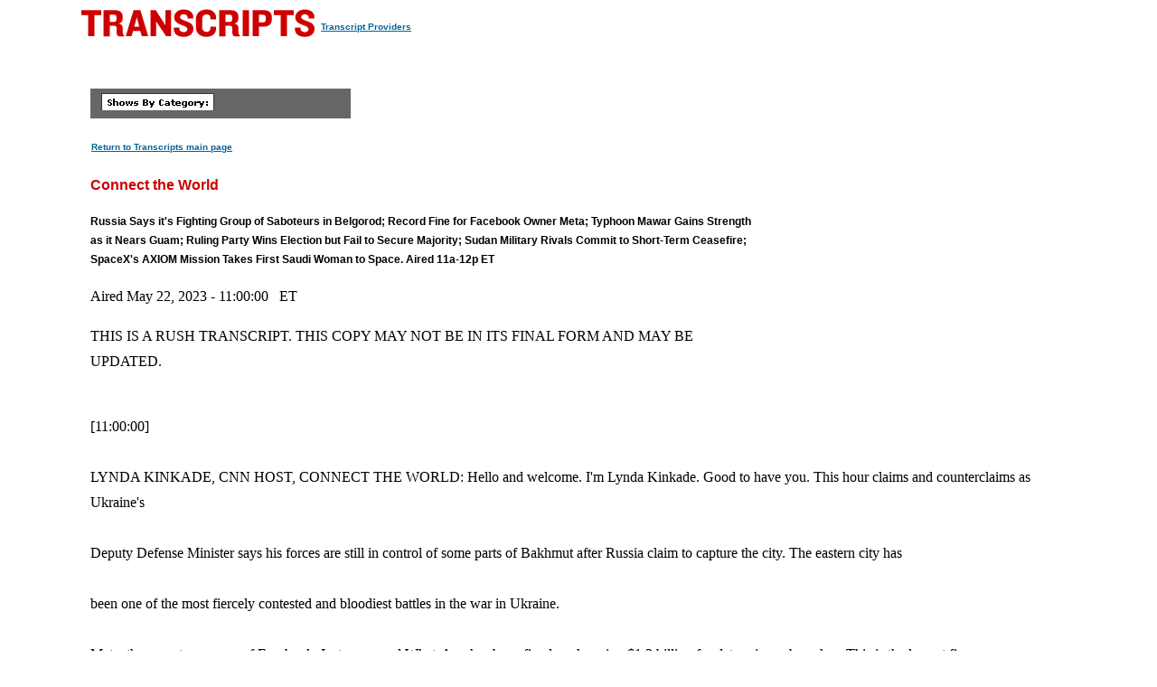

--- FILE ---
content_type: text/html
request_url: https://transcripts.cnn.com/show/ctw/date/2023-05-22/segment/02
body_size: 20522
content:
<!DOCTYPE html>
<html lang="en">
<head>
<meta http-equiv="content-type" content="text/html; charset=iso-8859-1"/>
<title>CNN.com - Transcripts</title>

<link rel="stylesheet" href="/assets/story.css" type="text/css">

<style type="text/css">
<!--
.cnnTransHeaders,
.cnnTransDate
{ font-family: verdana, arial, sans-serif; }

.cnnTransCal,
.cnnTransHead,
.cnnTransStoryHead,
.cnnTransSubHead
{ font-family: arial, helvetica, sans-serif; }

.cnnTransHeaders,
.cnnTransDate,
.cnnTransProv
{ font-size: 10px; }

.cnnTransSubHead
{ font-size: 12px; }

.cnnTransHead
{ font-size: 14px; }

.cnnTransStoryHead
{ font-size: 16px; }

.cnnTransHeaders,
.cnnTransDate,
.cnnTransHead,
.cnnTransStoryHead,
.cnnTransSubHead,
.cnnTransProv
{ font-weight: bold; }

.cnnTransHeaders,
.cnnTransSubHead,
.cnnTransDate
{ color: #000000; }

.cnnTransHead,
.cnnTransStoryHead
{ color: #CC0000; }

.cnnTransHeaders,
.cnnTransCal
{ padding: 6px; }

.cnnTransProv
{font-family: verdana, helvetica, sans-serif; padding:1px;}

#cnnContainer {
	font-size: 16px;
	line-height: 1.75;
	margin: 10px auto 0;
	max-width: 1100px;
}

.breaking-news-showing #cnnContainer {
	margin-top: 20px;
}

#cnnContainer a {
	color: #006598;
}

#cnnContainer a:hover {
	color: #C00;
}
//-->
</style>

<script language="JavaScript1.1" src="/assets/main.js" type="text/javascript"></script>

<script>
	var cnnSiteWideCurrDate = new Date(2013, 1, 12);
</script>
</head>

<body id="contentArea" onload="cnnHandleCSIs()">
<script>window.CNNSTATICSECTION = '';</script>
<div class="cnn-js-chrome-wrapper">
    <div class="cnn-js-navigation" data-type="nav"></div>
</div>
<script>var CNNENV = "//www.cnn.com";</script>
<script src="//z.cdn.turner.com/cnn/.element/ssi/www/misc/4.0/static/js/static-chrome-companion.min.js?v23"></script>

<div id="cnnContainer">
	<div id="cnnContentContainer">
		<!-- breaking news banner -->
		<!--include virtual="/editionssi/breaking_news/2.0/bannerCSI.html"-->
		<div id="cnnMainContent">
			<div id="cnnReskin">
				<div class="cnnWCBox">
					<div class="cnnBoxHeader"><div></div></div>
					<div class="cnnBoxContent">
						<div id="cnnPageTitle">
							<!-- Header -->
							<table cellpadding="0" cellspacing="0" border="0">
								<tr valign="bottom">
									<td width="264">
										<a href="/"><img src="/assets/header.transcripts.gif" alt="TRANSCRIPTS" width="259" height="32" hspace="0" vspace="0" border="0" align="left"/></a>
									</td>
									<td width="370" align="left">
										<span style="font-family: verdana, helvetica, sans-serif; font-size:10px; font-weight:bold; padding:1px;"><a href="/providers" target="providers">Transcript Providers</a></span>
									</td>
								</tr>
							</table>
							<!-- /Header -->
						</div>
						<div class="clear"><img src="/assets/1.gif" width="1" height="5" border="0" alt=""/></div>
						<!-- Content -->

						<!-- table width="770" cellpadding="0" cellspacing="0" border="0" id="cnnArticleWireFrame" -->
						<table cellpadding="0" cellspacing="0" border="0" id="cnnArticleWireFrame">
							<tr><td colspan="2" bgcolor="#ffffff"><img src="/assets/1.gif" width="634" height="1" hspace="0" vspace="0" alt="" border="0"/></td></tr>
							<tr valign="top">
								<td><a name="ContentArea"></a><div style="padding-left:10px;">
									<table width="346" height="280" cellpadding="0" cellspacing="0" border="0" align="right">
										<tr valign="top">
											<td><img src="/assets/1.gif" width="10" height="280" hspace="0" vspace="0" alt="" border="0"></td>
											<td width="336" align="right"><!-- ADSPACE: transcripts/rgt.336x280 -->

<div id="ad-803645" align="center" style="padding: 0; margin: 0; border: 0;"></div>
<br clear="all"/>
											</td>
										</tr>
									</table>

<table width="288" cellpadding="0" cellspacing="0" border="0" bgcolor="#666666">
	<tr valign="bottom">
		<td><img src="/assets/1.gif" width="6" height="24" hspace="0" vspace="0" alt="" border="0"></td>
		<td><img src="/assets/shows_by_cat_white_header.gif" width="125" height="19" hspace="0" vspace="0" alt="" border="0"></td>
		<td align="left">&nbsp;</td>
	</tr>
</table>

<p><a href="/" class="cnnTransProv">Return to Transcripts main page</a></p>


<p class="cnnTransStoryHead">Connect the World</p>
<p class="cnnTransSubHead">Russia Says it's Fighting Group of Saboteurs in Belgorod; Record Fine for Facebook Owner Meta; Typhoon Mawar Gains Strength as it Nears Guam; Ruling Party Wins Election but Fail to Secure Majority; Sudan Military Rivals Commit to Short-Term Ceasefire; SpaceX's AXIOM Mission Takes First Saudi Woman to Space. Aired 11a-12p ET</p>
<p class="cnnBodyText">Aired May 22, 2023 - 11:00:00 &nbsp; ET</p>
<p class="cnnBodyText">THIS IS A RUSH TRANSCRIPT. THIS COPY MAY NOT BE IN ITS FINAL FORM AND MAY BE UPDATED.</p>
<p class="cnnBodyText"><br/>[11:00:00]<br/> <br/>LYNDA KINKADE, CNN HOST, CONNECT THE WORLD: Hello and welcome. I'm Lynda Kinkade. Good to have you. This hour claims and counterclaims as Ukraine's <br/> <br/> Deputy Defense Minister says his forces are still in control of some parts of Bakhmut after Russia claim to capture the city. The eastern city has <br/> <br/> been one of the most fiercely contested and bloodiest battles in the war in Ukraine.<br/> <br/>Meta, the parent company of Facebook, Instagram and WhatsApp has been fined a whopping $1.3 billion for data privacy breaches. This is the largest fine <br/> <br/> ever handed out under a U.S. landmark data privacy law. The world waits to see President Biden and House Speaker Kevin McCarthy are any closer to <br/> <br/> reaching a deal on the debt ceiling.<br/> <br/>Two leaders are preparing to hold their next round of high stake talks later today. And any minute we are expecting to see the second ever private <br/> <br/> astronaut crew enter the International Space Station. Among them is the first Saudi woman in specs.<br/> <br/>Russia's claim of a big battlefield victory in Ukraine is under dispute. Ukraine says its forces to control pockets of Bakhmut and more importantly, <br/> <br/> according to the Deputy Defense Minister movement around the outskirts. Totally capturing Bakhmut would give Russia a symbolic if not strategic <br/> <br/> victory, after months of fighting that has left the city in ruins.<br/> <br/>The Head of Russia's Wagner Mercenary Group says his troops are going to leave Bakhmut by June 1 to cede control to the regular Russian army. Well, <br/> <br/> external power has been restored to the Zaporizhzhia power plant after it was temporarily cut. The U.N.'s nuclear watchdog chief calls the situation <br/> <br/> there extremely vulnerable.<br/> <br/>And Russia says it's fighting a group of saboteurs that have crossed the end of the Belgorod region from Ukraine. Our Sam Kiley is back with us this <br/> <br/> hour from southeastern Ukraine covering all those developments. Good to have you with us. I want to start first with that nuclear power plant. The <br/> <br/> power has now been restored. Just explain what happened.<br/> <br/>SAM KILEY, CNN SENIOR INTERNATIONAL CORRESPONDENT: Well, in short, this was the seventh occasion Lynda in which the power supply to the Zaporizhzhia <br/> <br/> nuclear power plant has been cut. That is essential to drive the cooling operations of the power plant because in particular, the reactors are all <br/> <br/> in a dormant state. It's happened before.<br/> <br/>And what it means is that first of all, it was lightly cut by artillery fire. We don't know which side fired it. But it means that only the diesel <br/> <br/> generators on site stand between the reactors and a meltdown. Now in over the previous occasions, as I say this is the seventh first generators have <br/> <br/> not had to run for very long before power has been restored.<br/> <br/>But the International Atomic Energy Agency is also saying that the numbers of people maintaining that nuclear power station the biggest in Europe, are <br/> <br/> dwindling and are now below the level that really will be required to keep it going safely over the longer term and demanding once again that the <br/> <br/> Russians withdraw their occupying forces from that location, Lynda.<br/> <br/>KINKADE: And, Sam, I want to ask you about these reports. We're hearing from Russian state media that Ukrainian forces are those supported by <br/> <br/> Ukraine have entered Russian territory in and around Belgorod, which is north of Kharkiv. What are you hearing?<br/> <br/>KILEY: Well, this has been confirmed actually by the Ukrainians. They say that a group of people whom they describe as private Russian citizens, but <br/> <br/> whom have described themselves. And we actually personally know a number of them as members of the Russian Legion that is volunteers from Russia <br/> <br/> fighting on the side of Ukraine against Russia.<br/> <br/>We met them back in December when they were fighting south of Bakhmut. Now it has been confirmed that they have crossed from Ukrainian territory into <br/> <br/> Russia. And according to their political spokesman is still involved in ongoing combat operations in a number of villages very close indeed, to the <br/> <br/> Ukrainian border. Local authorities in Russia are reporting a number of casualties.<br/> <br/>We don't have any independent verification for that. These are men who are armed, supplied and equipped as part of the Ukrainian Armed Forces. But on <br/> <br/> this occasion, the somewhat coyly, I think the Ukrainians are saying, oh, it's not a Ukrainian operation. It's a purely Russian matter.<br/> <br/>But this does really represent the first time that the Ukrainians have admitted that let's call them Ukrainian backed forces have launched a land <br/> <br/> operation, a cross border land operation against Russian targets. In the past of course, there have been Special Forces covert operations ongoing <br/> <br/> inside Russian territory.<br/> <br/>But this is on a significant scale and clearly intended to cause considerable consternation in among the local authorities at the very least <br/> <br/> if not at the level of the Kremlin, Lynda.<br/> <br/>[11:05:00]<br/> <br/>KINKADE: Yes, is certainly no doubt causing some concern there, Sam Kiley for us in Southeastern Ukraine. Thanks so much. Ukrainian President <br/> <br/> Volodymyr Zelenskyy received promises of support from Ukraine's allies at the G7 meeting, including a $375 million security assistance package from <br/> <br/> the U.S.<br/> <br/>But his biggest wind during the trip has been to get U.S. President Joe Biden's backing for F-16 fighter jets and pilot training for Ukraine. CNN's <br/> <br/> Nic Robertson reports.<br/> <br/>NIC ROBERTSON, CNN INTERNATIONAL DIPLOMATIC EDITOR: Well undoubtedly getting agreement on the F-16 fighter aircraft was the single biggest <br/> <br/> takeaway for President Zelenskyy at the G7. In fairness, there was a lot of diplomatic legwork done in advance. But by virtue of having all those <br/> <br/> leaders there together, it gave a focus point to bring an agreement to conclusion.<br/> <br/>And President Zelenskyy spoke in a press conference afterwards, not just about the importance of the F-16 aircraft to help give the Ukrainian Air <br/> <br/> Force better reach better able to tackle the threat for the Russian forces. But he said that he by virtue of being there in the room face to face with <br/> <br/> the leaders; he gets better results that way.<br/> <br/>So bringing everything together, bringing allies and partners together, showing unity to Russia that they unified behind Ukraine was important. But <br/> <br/> for Zelenskyy, I think just having this meeting, being there in person; with so many allies is a bolster.<br/> <br/>And certainly, that's what we hear on the ground here. Talk to commanders and troops at the frontline, that F-16 very important for them and knowing <br/> <br/> in this very, very hard fight against Russia, a much bigger enemy in this hard and tough fight. They know they've got allies and partners in the rest <br/> <br/> of the world that are supporting them.<br/> <br/>But I think the other takeaway from the G7 was that President Zelenskyy was able to meet with people like the Prime Minister of India, the leader of <br/> <br/> Indonesia as well. And tried to break the Russian narrative of victimhood, that Russia is the victim of Western and NATO aggression, to put it plainly <br/> <br/> to these leaders and say, look, Russia has invaded our territory.<br/> <br/>And this is going to be very important when President Zelenskyy is looking at these nations around the table of the United Nations, ultimately trying <br/> <br/> to get a peace deal agreed with the U.N. And for these other countries that put some kind of pressure and bring some reality to bear on Russia.<br/> <br/>So the takeaway for Zelenskyy a big trip, a big reach around the world, a big diplomatic reach and take away success is where those F-16s actually <br/> <br/> arrive and are in service, not clear. But for Zelenskyy a good trip to Japan. Nic Robertson, CNN, eastern Ukraine.<br/> <br/>KINKADE: Thanks there to Nic. Well, G7 leaders also pledged tough new measures against Russia and presented a united front on their growing <br/> <br/> concerns towards China. Moscow and Beijing meantime lashed out at the leaders from the world's most powerful democracies meeting in Japan over <br/> <br/> the weekend.<br/> <br/>Beijing accusing the G7 leaders of hindering International Peace, or Russia slammed them for "Indulging in their own greatness". Well, CNN Politics <br/> <br/> Senior Reporter Stephen Collinson wrote about co-wrote about some of the major takeaways from the summit in our Meanwhile in America newsletter.<br/> <br/>He says in part, a new great game is underway that could write the world's rules for decades to come. And the struggles of many Western nations to <br/> <br/> contain populist anti-democratic movements at home will only complicate their efforts to hold on to power abroad.<br/> <br/>Big summits like the G7 might come across as dull but they could be just as crucial as the wartime get-togethers of U.S., British and Soviet leaders <br/> <br/> that wrote the international rules that would run the world for the next 80 years. Stephen Collinson joins us now from Washington.<br/> <br/>Stephen, so much to cover, but I do want to start on the two biggest talking points of this summit about being obviously Russia, Ukraine, and <br/> <br/> the threat from China. In terms of Ukraine, the President of Ukraine showed up at this summit to not only pleads for more support from the West, but <br/> <br/> also to convince those on the fence to get off the sidelines.<br/> <br/>STEPHEN COLLINSON, CNN POLITICS SENIOR REPORTER: Yes, President Biden had to leave the Asia Pacific region early because of this political crisis <br/> <br/> unfolding in Washington over the debt ceiling. But this was a very substantial summit. And I think the administration will be very happy with <br/> <br/> what it got done.<br/> <br/>As you mentioned, the visit Zelenskyy having the leaders of the world's democracies line up behind him having the other countries that were also <br/> <br/> invited to the G7 like Indonesia, like India, like South Korea there as well send a very strong message.<br/> <br/>[11:10:00]<br/> <br/>And I think it shows the G7 increasingly sees the war in Ukraine as it does the looming confrontation with China, as an almost existential moment for <br/> <br/> the idea of this rules based system that has prevailed for decades, and that is under threat from nations like Russia and China.<br/> <br/>So I think, obviously, the trip to Japan was hugely significant for Zelenskyy himself. But I think it tells us something about the way that the <br/> <br/> G7 is developing, which started as an economic club, but now really is pushing itself forward as the guarantor of the Western based post world war <br/> <br/> two international system.<br/> <br/>KINKADE: And it's interesting, just ahead of G7 summit. We did hear from the U.S. president saying that he would agree to train Ukrainian pilots to <br/> <br/> fly F-16 fighter jets, and that he would allow European nations to send in those jets, this, of course, being a major reversal. There was a great <br/> <br/> reluctance to do that. This certainly is a win for Ukraine in this meeting.<br/> <br/>COLLINSON: Definitely. And I think what it shows is the way that the U.S. effort towards Ukraine has evolved. And it's always been conditioned on the <br/> <br/> need not to further inflame the situation between the United States and Russia. So we've gone incremental steps.<br/> <br/>Right at the beginning of the war, it was ammunition and various weapons systems, and it was patriot missiles, then it was tanks, eventually, its F-<br/> <br/> 16s. I think there's a question about how quickly those F-16s will arrive on the battlefield. But they're also an important part of the post war <br/> <br/> situation in Ukraine whenever that comes.<br/> <br/>It's clear now that although it is not a NATO member, as it uses some of NATO's most sophisticated military kit, Ukraine is really in the western <br/> <br/> orbit in the NATO orbit in Europe, even if it's not a full member. And that's also important, because obviously, one of the goals of President <br/> <br/> Putin's invasion was to stop Ukraine moving towards the west, both towards the EU, and towards NATO.<br/> <br/>So while it's unlikely, anytime soon that Ukraine will be in the Western alliance, it's almost a client state of NATO. And it will be for as long as <br/> <br/> the United States especially and Western Europe wants it to be and continues to support it. That, of course, has been put into a bit of a <br/> <br/> question by remarks about by former President Trump recently raising doubts about how strong he would support Ukraine if he's reelected to a non-<br/> <br/> consecutive second term in 2024.<br/> <br/>KINKADE: And of course, I want to turn to China because China's growing, assertiveness was a key point of discussion as well. The U.S. Secretary of <br/> <br/> State Antony Blinken was in Papua New Guinea at the time, this is a trip that he was president was meant to make, but had to obviously come back to <br/> <br/> the U.S. because of the debt ceiling crisis.<br/> <br/>And the Secretary of State signed this new U.S. defense agreement. And part of that agreement will allow the U.S. to use some of the military bases; <br/> <br/> they'll work more hand in hand. Explain the details.<br/> <br/>COLLINSON: Well, this is a part of the wider U.S. effort to shore up relationships with its allies. In Asia with an eye on China, we've seen <br/> <br/> similar moves. With the Philippines, for example, with Australia, Papua New Guinea clearly is an important strategic spot that were very useful to U.S. <br/> <br/> forces in countering Chinese activity in the area.<br/> <br/>The fact that the president was unable to go there was clearly an embarrassment. And I think it symbolically was important in Asia. But the <br/> <br/> fact this defense pact is still going on is also important. I wouldn't be surprised to see in a future trip to Australia that President Biden <br/> <br/> includes a stop in Papua New Guinea, given the fact that Chinese President Xi Jinping has already been there.<br/> <br/>And China has spent a lot of money and infrastructure projects, for example there to try and pull P&G -- closer into its orbit. But again, what we saw <br/> <br/> at the G7 with the condemnation of some of China's activity in the eastern South China Seas, a warning about economic coercion.<br/> <br/>Coercion from the G7 leaders also aimed towards China shows that the block is really advancing, as on Ukraine, another one of the Biden <br/> <br/> Administration's foreign policies. And I think there'll be a great deal of satisfaction in the White House about that, now that President Biden is <br/> <br/> back home.<br/> <br/>KINKADE: Yes, and it was also interesting hearing the British prime minister describing China as the greatest challenge of our age. The leaders <br/> <br/> also spoke obviously about reducing their reliance on China supply lines much more to discuss as always, but good to have your perspective on the <br/> <br/> show, Stephen Collinson, thanks so much.<br/> <br/>COLLINSON: Thanks.<br/> <br/>[11:15:00]<br/> <br/>KINKADE: Well still to come, U.S. lawmakers have just days left to raise the nation's debt ceiling or risk a catastrophic default of what to expect <br/> <br/> in Washington later today. And Meta, the owner of Facebook says it will appeal a ruling and a record fine of European user data transfers to the <br/> <br/> U.S. Those two stories when we come back.<br/> <br/>(COMMERCIAL BREAK)<br/> <br/>KINKADE: Welcome back. You are watching some pitches just coming into us now from the International Space Station where the AX-2 crew has just <br/> <br/> docked. We just saw the hatch opening. This crew of course is many private astronauts traveling including the first woman from Saudi Arabia.<br/> <br/>Now at the International Space Station you can see there obviously people on board. They're taking their own video of this very exciting moment. This <br/> <br/> is a private crew of astronauts docking there, eight docked to the International Space Station; they'll be there for the next eight days. So <br/> <br/> they'll carry out various tasks.<br/> <br/>The Saudi woman there of course is a Saudi stem cell research researcher. And she'll be studying a breast cancer, while on board the space station, <br/> <br/> so great success there. We will bring you more pitches as they come to hand.<br/> <br/>Well, the world is closely watching the uncertain part of U.S. debt ceiling negotiations. President Joe Biden as well as House Speaker Kevin McCarthy <br/> <br/> is expected to meet again later today as lawmakers continue talks in Washington. McCarthy says he and Biden had a productive phone call on <br/> <br/> Sunday.<br/> <br/>June 1, of course, is that hard deadline given by the Treasury Department for the government to raise the federal borrowing limit or risk a <br/> <br/> catastrophic government default on debt. Our Chief Congressional Correspondent Manu Raju joins us now from Capitol Hill in Washington. Good <br/> <br/> to have you with us Manu.<br/> <br/>So it sounded like it was some sort of productive conversation that the U.S. president had on the way back from the G7 from Air Force One to Kevin <br/> <br/> McCarthy. Much more to discuss when they meet later today, I believe at 5:30 pm ET.<br/> <br/>MANU RAJU, CNN CHIEF CONGRESSIONAL CORRESPONDENT: Yes, look, there are huge obstacles ahead. And typically, these negotiations over fiscal issues take <br/> <br/> months to sort it out. They have a matter of days to avoid the nation's first ever debt default, which means that they do not raise the $31.4 <br/> <br/> trillion borrowing limit.<br/> <br/>The United States will no longer be able to pay its bills and that could have ramifications in the United States and around the world, which is why <br/> <br/> there is a furious effort to try to see if they can reach some sort of agreement. The White House initially said for months that it would not <br/> <br/> negotiate over the debt ceilings, insisting that they would not consider spending cuts or any other policy concessions that the Republicans have <br/> <br/> been demanding.<br/> <br/>Ultimately, Joe Biden reversed course agreed to sit down agreed to have discussions with Joe. But that has only happened over the last several <br/> <br/> days. And over the weekend they have gone back and forth, blaming each other for the current standoff. Things, the temperature were dialed down a <br/> <br/> bit last night after Kevin McCarthy did speak with the president on his way back from the G7 in Asia.<br/> <br/>[11:20:00]<br/> <br/>Then negotiators sat down and met, they had what they described more productive discussions but a full flat acknowledgement that they still need <br/> <br/> to reach an agreement on spending levels. And speaking to Kevin McCarthy earlier this morning, as he walked into the Capitol, I asked him about the <br/> <br/> disagreements on the two sides. And whether or not the White House is moving any closer to his demands to reduce federal spending and he <br/> <br/> indicated there's a way to go.<br/> <br/>(BEGIN VIDEO CLIP)<br/> <br/>REP. KEVIN MCCARTHY (R-CA): I haven't seen the president today. We'll sit down, we'll talk about it. But the underlying issue here is the Democrats <br/> <br/> since they took the majority has been addicted to spending, and that's going to stop. We're going to spend less than we spent last year.<br/> <br/>(END VIDEO CLIP)<br/> <br/>RAJU: But that's easier said than done. Democrats want in exchange for cuts in federal spending other issues such as raising taxes on high earners in <br/> <br/> the United States, that's something Republicans simply will not go for. So whether they can actually reach an agreement, there are a whole other <br/> <br/> issues that are on the table are just a major question here.<br/> <br/>Because there's not much time left. June 1 is a potential deadline for avoid a default and to get legislation through the U.S. House and the U.S. <br/> <br/> senate. It takes several days not just to draft the tax, but also to get the votes in both chambers give members in the broader the caucuses, and <br/> <br/> the House and the Senate, the Republicans and the Democrats enough time to read it, get everything in line that takes sometimes a week to two weeks.<br/> <br/>They simply do not have that time, which is why today is so critical. Right now those negotiators are meeting than the president and the speaker meet <br/> <br/> later today. Can they move any closer? The Washington and the world are watching.<br/> <br/>KINKADE: Yes, exactly. That's how the two sides find some common ground later today. Manu Raju, good to have you with us. Thanks so much. <br/> <br/> Regulators and the EU have five Meta, the company that owns Facebook $1.3 billion. This is a record and it is it's for sending European user data to <br/> <br/> servers in the U.S.<br/> <br/>Meta, which also owns WhatsApp and Instagram, says it's going to appeal that ruling, including that massive fine. Melissa Bell joins us now from <br/> <br/> Paris. $1.3 billion, Melissa, a record breaking fine what's the significance of this ruling?<br/> <br/>MELISSA BELL, CNN PARIS CORRESPONDENT: I think Lynda, this has implications way beyond Meta and its immediate functioning here in European. It had been <br/> <br/> wanting for some time that if a solution wasn't found this particular issue and maybe that at some point in the future, things like Instagram and <br/> <br/> Facebook might no longer be able to function Europe.<br/> <br/>This is how closely it's been watching the situation. I think what's going to happen with this 1.3 fine is now going to be the billion dollars fine. <br/> <br/> So Lynda it's going to be that, it's probably going to focus the minds of those in the United States and in the European Union currently trying to <br/> <br/> hammer out a fresh framework that would allow for data flows between the United States and Europe.<br/> <br/>This comes back to an issue where on one hand; you have the legislation surrounding in the United States data. And what access agencies like the <br/> <br/> NSA, the spy agencies have to it. And on the other the increasingly strict European laws to try and protect the privacy of European citizens. And <br/> <br/> those two frameworks keep clashing.<br/> <br/>So for years, fresh frameworks have been found to try and allow those data flows to go more freely. Another one is currently under review. Now, it <br/> <br/> could be that some solution is found as early as July; it could be that it takes as long as October.<br/> <br/>And that will have a substantial impact, of course, on the fallout from this ruling for Meta, and its ability to carry on transferring data from <br/> <br/> Europe and its European users to American servers. So first of all, there is of course their appeal that they will be hoping to win.<br/> <br/>But then there's also what the evolution of those talks between the Biden Administration and the von der Leyen Administration will deliver in terms <br/> <br/> of the ability to get around those two issues to square that particularly difficult circle, Lynda.<br/> <br/>KINKADE: Yes. All right, Melissa Bell for us in Paris. Good to have you on the story for us, thanks. Well, I want to get you up to speed on some other <br/> <br/> stories on our radar right now. We start in a South American country of Guyana. This is where a dormitory fire to school is claimed at least 20 <br/> <br/> lives.<br/> <br/>Officials have not yet said what caused this fire. And it's not clear if the death was students or faculty or both. At least seven children were <br/> <br/> transported to a hospital in the capital. Three Palestinian men have been shot and killed during an Israeli incursion into the West Bank city of <br/> <br/> Nablus. That's according to Palestinian officials.<br/> <br/>Israeli army radio say, the three killed and an exchange of fire with Israel Defense Forces. The IDF hasn't responded to CNN's requests for <br/> <br/> comment. Typhoon Mahwah is picking up speed, the Joint Typhoon Warning Center says it's now the equivalent of a category two hurricane. Let us <br/> <br/> forecast how is the storm moving over Guam on Tuesday was winds of up to 200 kilometers per hour.<br/> <br/>[11:25:00]<br/> <br/>A typhoon warning is in effect there. An American president in Russia is now speaking to CNN. We'll hear from Paul Whelan about his renewed <br/> <br/> confidence in the push to secure his release. That exclusive interview next. Well, as Greece's ruling conservative party wins big in Sunday's <br/> <br/> parliamentary elections, but fails to secure an outright, majority lead to Athens to see what's at stake.<br/> <br/>(COMMERCIAL BREAK)<br/> <br/>KINKADE: Welcome back to CONNECT THE WORLD. I'm Lynda Kinkade coming in for Becky Anderson. Good to have you with us. These are your headlines this <br/> <br/> hour. Ukraine's armed forces say its truth control small pockets of Bakhmut and are advancing around the city's outskirts.<br/> <br/>It comes up to Russia claim that it controls the city. The Head of the Wagner Mercenary Group that has been fighting in Bakhmut for months says <br/> <br/> his bosses will cede control of the city to regular Russian troops by June 1. Meta now says it will appeal a ruling by the EU.<br/> <br/>Regulators there have decided to find the tech company $1.3 billion to sending European Facebook user data to serve us here in the U.S. That is a <br/> <br/> record fine under the EU's landmark data privacy law. Rival military factions in Sudan have agreed to another short term ceasefire. It's due to <br/> <br/> come into effect in the coming hours.<br/> <br/>The ceasefire is supposed to last seven days, and it is meant to allow humanitarian aid to be delivered and for the safe passage of civilians. An <br/> <br/> American wrongfully detained in Russia is speaking out exclusively to CNN. Russian authorities detained Paul Whelan in Moscow in 2018, accusing him of <br/> <br/> espionage.<br/> <br/>The U.S. was unable to secure his release in prisoner swaps that brought home two other wrongfully detained Americans last year. Whelan now says he <br/> <br/> is optimistic that he will eventually come home, but frustrated by the slow process. Here's CNN's Kylie Atwood with more.<br/> <br/>(BEGIN VIDEOTAPE)<br/> <br/>KYLIE ATWOOD, CNN NATIONAL SECURITY CORRESPONDENT (voice over): Paul Whelan, an American who has been wrongfully detained in Russia for more <br/> <br/> than four years, speaking to CNN from a Russian prison.<br/> <br/>PAUL WHELAN: I remain positive and confident on a daily basis that the wheels are turning. I just wish they would turn a little bit more quickly.<br/> <br/>ATWOOD (voice over): The last time he spoke with CNN's Jennifer Hansler by phone was in December. Shortly after the release of WNBA star Brittney <br/> <br/> Griner, the result of a second prisoner swap between the U.S. and Russia that didn't include Whelan. Today he fears the possibility of being left <br/> <br/> behind again, but his tone is more optimistic.<br/> <br/>[11:30:00]<br/> <br/>WHELAN: I'm more confident now. You know, I feel that my life shouldn't be considered less valuable or important than others who have been previously <br/> <br/> traded. I have been told that although Evans case is a priority, mine is also a priority.<br/> <br/>ATWOOD (voice over): Evan Gershkovich is a Wall Street Journal Reporter who was detained by Russian authorities almost two months ago. Just like <br/> <br/> Whelan, he has been charged with espionage.<br/> <br/>JOE BIDEN, PRESIDENT OF THE UNITED STATES OF AMERICA: Everyone wants to report Russia to shed light on the darkness.<br/> <br/>ATWOOD (voice over): U.S. officials are scouring the globe for options that could draw Russia to the negotiating table and secure the release of both <br/> <br/> men. Paul's sister Elizabeth Whelan took a bold step when she appeared at the United Nations Security Council meeting, attended by Russian Foreign <br/> <br/> Minister Lavrov last month, calling on the country to release her brother.<br/> <br/>ELIZABETH WHELAN, PAUL WHELAN'S SISTER: Paul was a corporate security director. He had a job he loved, a home, a life of hope and opportunity, <br/> <br/> all that has been taken away from him by Russia, a country that revels in its culture of lies its tradition of hostage diplomacy.<br/> <br/>ATWOOD (voice over): He watched her remarks from behind bars alongside Russian prisoners who were stunned.<br/> <br/>WHELAN: It was funny because we stood here and the president watching the TV, watching my sister speak at the U.N., and everyone was mesmerized that <br/> <br/> this sort of thing could happen.<br/> <br/>ATWOOD (voice over): And his message to President Biden is simple.<br/> <br/>WHELAN: Freedom is not free, it comes at a price. But the loss of freedom is even more costly. And I pay that cost every day Russia holds me. Please <br/> <br/> follow through with your promises and commitments truly make my life a priority and get me home.<br/> <br/>(END VIDEOTAPE)<br/> <br/>KINKADE: Our Kylie Atwood reporting down. I want to bring in Jennifer Hansler, who actually spoke directly with Paul Whelan in that interview, <br/> <br/> good to speak with you, Jennifer. To get your perspective, just give us a sense of how Paul Whelan is doing, given he is currently in a prison camp <br/> <br/> facing some pretty tough conditions including forced labor.<br/> <br/>JENNIFER HANSLER, CNN U.S. STATE DEPARTMENT PRODUCER: Well, Lynda, Paul seemed positive and confident in the U.S. efforts that are underway to try <br/> <br/> to secure his release. He said he feels that the wheels are turning on that process. But he wants it to move a lot more quickly. He is in this prison <br/> <br/> camp in a remote part of Russia called Mordovia.<br/> <br/>He said he has to undertake forced labor, that the conditions in the camp are poor and that the camp is feeling the impact of both U.S. and <br/> <br/> international sanctions for the war in Ukraine. So he says the day to day existence in this camp is a depressing one. And he is hopeful that the U.S. <br/> <br/> efforts to get him home will be carried out quickly.<br/> <br/>KINKADE: And interestingly Paul Whelan and other prisoners saw Paul Whelan's sister address the U.N. about his case. That seems unusual. How <br/> <br/> did that happen? What did you say about done?<br/> <br/>HANSLER: Well, Lynda, it was really fascinating that not only was he able to watch his sister's speech before a U.N. Security Council meeting that <br/> <br/> was chaired by Lavrov. He was also able to watch parts of President Biden's speech to the White House Correspondent -- which you saw in the earlier <br/> <br/> package from Kylie Atwood.<br/> <br/>And he said that these public messages have really given him hope. They have boosted his spirits a lot. But he believes that Russia has allowed the <br/> <br/> prisoners to watch these speeches and these public messages from the U.S. in order to spin them as propaganda of the U.S., "Begging for one of their <br/> <br/> own to come home", Lynda.<br/> <br/>KINKADE: All right, Jennifer Hansler, great interview got there. Thanks so much for joining us, appreciate it. Well in Greece, voters went to the <br/> <br/> polls Sunday with the cost of living crisis topping their concerns, but they failed to give any party the majority they needed to form government.<br/> <br/>The ruling conservative party received more than 40 percent of the vote, while the opposition center left, -- party score just over 20 percent. <br/> <br/> Prime Minister Kyriakos Mitsotakis rejected the possibility of forming a coalition government, which means a new election will likely take place in <br/> <br/> late June.<br/> <br/>Elinda Labropoulou joins us now from Athens with more on all of this. So the ruling conservative party took the commanding lead but could form a <br/> <br/> governing majority. Take us through the results and the reaction there.<br/> <br/>ELINDA LABROPOULOU, JOURNALIST: Well, the results are significant because the coalition, the ruling party new democracy did much better than expected <br/> <br/> in the polls. They managed to get double the amount of votes than the main opposition party. And this gave them a very strong lead and a very strong <br/> <br/> message as the prime minister said to then try and form a one party government in a next election.<br/> <br/>This was always an outcome that was expected in Greece simply because there was a change in electoral law that made it much more difficult for any <br/> <br/> party to win an outright majority. Now this new election that we understand is going to take place probably in the end of June. The prime minister has <br/> <br/> already rejected the idea of a coalition government, does give a bonus to the winning party.<br/> <br/>[11:35:00]<br/> <br/>So it would be easier for the winning party to form this outright majority. If the prime minister has said that since the message is there that the <br/> <br/> people have given a strong message for him to be the one to lead, it has to follow this as lead the country's new elections, Lynda.<br/> <br/>KINKADE: And talk to us Elinda about the key concerns that voters had when they went to the polls. Obviously, I mentioned earlier the cost of living <br/> <br/> crisis. How did that stack up against other issues like the recent deadly train crash and also the wiretapping scandal?<br/> <br/>LABROPOULOU: Well, although during the campaign, it seems that other issues have big issues that are to do with rule of law, you know, the wiretapping <br/> <br/> scandal, which did not look good for the government. Accusations of push backs of migrants, accusations that the government is keeping a very tight <br/> <br/> control of the media would be part of or significant part of this campaign.<br/> <br/>It did turn out that people were primarily concerned about the economy. This is understandable, partly in a country that is coming out of a big <br/> <br/> financial crisis that lasted for over 10 years. And its so people's livelihood, basically, completely destroyed.<br/> <br/>And now, you know, with a new inflation crisis and an energy crisis, obviously, even day to day financial matters seem to have dominated <br/> <br/> people's minds and voter's intent. The prime minister has shown that he is able to address concerns. He is someone who has promised growth and he has <br/> <br/> delivered growth.<br/> <br/>Greece is now one of the fastest growing economies in the Eurozone. He has not talked about a 3 percent growth. He has also talked about bringing the <br/> <br/> unemployment rate down from 11 to 8 percent. And he has promised foreign investment. So these are all things that have really probably made a Greek <br/> <br/> people's mind when they went to the polls.<br/> <br/>KINKADE: All right, Elinda Labropoulou, we will be covering this again, no doubt next month when they return to the polls June 25, probably, good to <br/> <br/> have you with us. Thanks so much. In Turkey, presidential candidate Sinan Ogan who finished third in a hotly contested election just announced his <br/> <br/> support for Recep Tayyip Erdogan in the runoff.<br/> <br/>Ogan says that's the right thing for the country and for the people. Earlier this month, President Erdogan fell short of the 50 percent <br/> <br/> threshold needed to win the election. He faces a rival Kemal Kilicdaroglu in the runoff on May 25. Well still ahead on CONNECT THE WORLD trapped in <br/> <br/> hoping for help with Sudan civilians caught between two warring factions, Alaska Sudanese political commentator for her take on the impending <br/> <br/> ceasefire.<br/> <br/>(COMMERCIAL BREAK)<br/> <br/>[11:40:00]<br/> <br/>KINKADE: Welcome back. In just about four hours a new short term ceasefire is expected to take effect in Sudan and that's raising hopes for millions <br/> <br/> of desperate civilians. The two warring sides the Sudanese armed forces and the paramilitary rapid support forces are both voicing their commitment to <br/> <br/> a week-long truce.<br/> <br/>The U.S. and Saudi Arabia brokered that ceasefire. It's hoped it will allow aid groups to get supplies through civilians who are trapped by the <br/> <br/> conflict. Doctors say hundreds of people have been killed since violent clashes erupted between the two factions in mid-April.<br/> <br/>Well, Sudanese Political Commentator, Dallia Mohamed Abdelmoniem joins us now, she's a resident of the Al Murat neighborhood near Khartoum's airport. <br/> <br/> But today she is joining us via Skype from London. Good to have you with us.<br/> <br/>DALLIA MOHAMED ABDELMONIEM, SUDANESE POLITICAL COMMENTATOR: Thank you for having me.<br/> <br/>KINKADE: So a week long ceasefire is meant to start in the coming hours to allow the delivery of aid to those who need it most. But given the <br/> <br/> violations we've seen of recent ceasefires, will this one happen? What are your expectations?<br/> <br/>ABDELMONIEM: I have zero expectations of the ceasefire actually happening, simply because there have been no measures announced or put in place to <br/> <br/> make sure that the ceasefire is implemented. There's been no punitive measures announced as to if either side violates this agreement or will <br/> <br/> happen. So basically, they can do whatever they want. I mean, unless they have secret agreements that haven't been announced yet, I don't think <br/> <br/> either side will abide by this agreement.<br/> <br/>I mean, already hospitals and, you know, safe havens, you know, schools and places of worship have been attacked by both sides. So doesn't mean <br/> <br/> anything.<br/> <br/>KINKADE: And you've written in recent days that the army certainly doesn't want a ceasefire, just explain.<br/> <br/>ABDELMONIEM: I don't think either of them. Either side actually wants a ceasefire, simply because they both want to win end of the game, end of the <br/> <br/> day, it's a war between these two sides, and neither is going to give an inch to the other.<br/> <br/>So the ceasefire, if anything, maybe we'll just help them regroup, recovers, you know, gets their men in place. But it means nothing, because <br/> <br/> it's just a short term. It's a plaster on an open wound, it's not going to end this war is not going to make the lives of 44 million Sudanese any <br/> <br/> better. It hasn't.<br/> <br/>So far, the aid hasn't reached those who need it most, there are still millions of Sudanese trapped inside Sudan. Supplies are running short, <br/> <br/> medical hospitals are literally, I think, the whole country, there's something like 29 hospitals still working in a country of 45 million.<br/> <br/>So you know, fighting has escalated in therefore, you know, looting and rape of females has increased, the reports are coming out, they're <br/> <br/> harrowing to read. So, I mean, these are the basics of any conflict, and neither side have abided by them.<br/> <br/>So I don't see how anyone can expect them to abide by these, you know, basic, you know, dealings at this moment in time, a month on since the <br/> <br/> conflict first started.<br/> <br/>KINKADE: So right now, should this ceasefire take place, should it be successful? We know that the US and Saudi Arabia helped broker it. And we <br/> <br/> know that the U.S. Secretary of State Antony Blinken has held calls with both military groups. What sort of international influence do you think <br/> <br/> might help the situation?<br/> <br/>ABDELMONIEM: Accountability, simply, there is no other way you need to hold both sides accountable. Like they say hit them where it hurts, you know, <br/> <br/> individual sanctions if need be. We've been calling civilians; we've been calling for individual sanctions ever since the coup in October 2021. But <br/> <br/> our calls fell on deaf ears, you know, no one, no one did anything.<br/> <br/>And it's all come to a head right now. So the only way this ceasefire can work is for them, you know, to be basically like school children you know, <br/> <br/> you hold the ruler over their hand and tell them you need to do this. So this is the only that will work with either of these two generals.<br/> <br/>And I actually don't have, don't hold any high hopes for either the Saudi or the Americans to actually push forward with the implementation of the <br/> <br/> ceasefire nor to hold either side accountable if they fail to do so.<br/> <br/>KINKADE: Dallia, your home is near an -- base. When did you leave for London? And before you left, what were you seeing and hearing around your <br/> <br/> home?<br/> <br/>ABDELMONIEM: I mean since day one, we were just bombarded by the sound of blasts and artillery and gunfire. Our house was hit by a rocket.<br/> <br/>[11:45:00]<br/> <br/>So we lived it. We lived with it throughout. And it took us a week to get out. And then we had to, we stayed in Port Sudan for another week before we <br/> <br/> were then able to, to, to evacuate onwards. And my mother and I, we just moved, we came to London simply because we had, we didn't know where else <br/> <br/> to go.<br/> <br/>We had no other options, so to speak. But London is only temporary for now. I'm hoping to go back to the region by the end of June, if possible. But it <br/> <br/> was a horrible time; I don't think any of us will recover. I don't think there's any Sudanese that doesn't have a horror story to tell.<br/> <br/>Our families, all families have been separated have been fragmented. And the next step is how do we survive how you know, a lot of us have lost our <br/> <br/> income, a lot of us have lost our businesses. And our lives have been disrupted, some far worse than others.<br/> <br/>But end of the day, we've all had the disruption to our lives, and to piece it back together and to move on from here on is just, it's going to take a <br/> <br/> lot, you know, it's going to take a lot of sacrifice, it's going to take a lot of planning and finding a place that welcomes you end of the day.<br/> <br/>You know, every country has its own problems. And there's hundreds of thousands of Sudanese fleeing, and where to go. So it's a lot of questions <br/> <br/> that we don't have the answers to.<br/> <br/>KINKADE: And Dallia, we know that more than a million people are displaced millions more trapped. You mentioned that only 29 hospitals are in some <br/> <br/> sort of working order for a population of 44, 45 million people. Talk to us about the other issues right now in terms of access to power, to food, to <br/> <br/> medicine, what are you hearing from those still in the country?<br/> <br/>ABDELMONIEM: Well, medicine, a lot of the medical centers and hospitals are waiting on aid, you know, on the humanitarian aid, and that still hasn't <br/> <br/> come through. My understanding is they're pretty much stuck in Port Sudan waiting for the ceasefire to take effect so they can start moving if <br/> <br/> possible.<br/> <br/>The U.N. also really re-edited its report saying they now think half the population of Sudan will be in need of humanitarian assistance in some <br/> <br/> shape, or form. Now, that's a staggering number, you're talking about nearly 25 million people needing help, be it food, medical supplies, access <br/> <br/> to safety.<br/> <br/>It's just we already had IDPs, because of the war in Darfur 20 years ago, and now it's the opposite has happened. Its taking place, you know, those <br/> <br/> from the center are moving out, and other cities as well are being hit. So and the rainy season is coming up. And there's nothing in place.<br/> <br/>You know, I don't know how I mean, my, what I envision what's going to happen in the next few months, it's not actually comforting, if anything, I <br/> <br/> think it's going to get worse before it gets any better. So I do hope this ceasefire holds, but hope for the worst, you know, plan for the worst hope <br/> <br/> for the best so to speak, but it's not looking good. And it worries me as to where we are, where we will be and what's going to happen next because I <br/> <br/> don't think anyone knows.<br/> <br/>KINKADE: Yes, Dallia Mohamed Abdelmoniem, we appreciate your time. We wish you your family and everyone in your country all the very best. Thank you <br/> <br/> very much.<br/> <br/>ABDELMONIEM: Thank you.<br/> <br/>KINKADE: Well, still to come another groundbreaking moment for space exploration. Find out who's aboard the latest rocket to launch into space.<br/> <br/>(COMMERCIAL BREAK)<br/> <br/>[11:50:00]<br/> <br/>KINKADE: Welcome back. Climate activists in Rome gave the phrase are dying for attention and new meaning. On Sunday, they dumped black coloring into <br/> <br/> the water of the Trevi Fountain trying to draw attention to the hazards of fossil fuels, but officials are calling the protesters eco vandals. Our <br/> <br/> Michael Holmes reports.<br/> <br/>(BEGIN VIDEOTAPE)<br/> <br/>MICHAEL HOLMES, CNN CORRESPONDENT (voice over): Black clouds spreads through the waters of one of Rome's most iconic landmarks as climate <br/> <br/> activist's dumped charcoal into the Trevi Fountain. All seven were arrested and charged with vandalism. City officials are referring to the protesters <br/> <br/> as eco vandals, calling their acts of protest of worrying escalation.<br/> <br/>And Rome's Mayor is calling it an absurd attack on the city's artistic heritage. The activists condemned the use of fossil fuels, pointing to the <br/> <br/> recent situation in northern Italy, where deadly floods have displaced tens of thousands which researchers say is a sign of the accelerating climate <br/> <br/> crisis.<br/> <br/>This latest protest comes after the same activist group dumped charcoal in the fountain of four rivers in Piazza Navona in May and in the Barcaccia <br/> <br/> Fountain near the Spanish Steps in April. And while the Trevi Fountain has now been cleaned, the climate crisis and the mounting anger of activists <br/> <br/> are far from over. Michael Holmes, CNN.<br/> <br/>(END VIDEOTAPE)<br/> <br/>KINKADE: Well, the latest SpaceX mission docked with the International Space Station a short time ago and it's making history. The crew of the ISS <br/> <br/> welcomed four new crew members including the first Saudi woman in space.<br/> <br/>Stem Cell Researcher Rayyanah Barnawi will be conducting breast cancer research during her time in orbit. The crew will spend eight days aboard <br/> <br/> the ISS making this also the first time three Arab astronauts are in space at the same time.<br/> <br/>Well, CNN's Carlos Suarez joins us now from the Kennedy Space Center in Florida with more on this groundbreaking mission. Good to have you with us, <br/> <br/> Carlos. So you were there yesterday when it took off. It's now successfully docked. What's the feeling there?<br/> <br/>CARLOS SUAREZ, CNN CORRESPONDENT: Well, Lynda, there is a great deal of excitement here at the Kennedy Space Center. A welcome ceremony aboard the <br/> <br/> International Space Station just wrapped up a few minutes ago. The two Americans and the two Saudis have now joined seven other astronauts at the <br/> <br/> International Space Station.<br/> <br/>Peggy Whitson, the American commander, she was the first one to make it onto the ISS, and she said that she is excited to be here. She was followed <br/> <br/> by the mission pilot John Shoffner, who said that this is a dream of his, a dream that he has had since he was eight years old.<br/> <br/>The two Saudis have also made it onto the ISS. Ali al-Qarni, he is one of the two Mission Specialists, he spoken Arabic and in English saying that he <br/> <br/> was making space friends. And then Rayyanah Barnawi, the other mission specialist, she also had a few words for the seven astronauts that she is <br/> <br/> now joining for the next couple of days as well as some words for the Kingdom of Saudi Arabia.<br/> <br/>Lynda, as you noted, the four member crew and the other seven astronauts they're going to be taking part in several experiments over the next eight <br/> <br/> days at the International Space Station, the four member crew is going to be looking at a number of things when it comes to cancer research.<br/> <br/>They're also going to be taking a look at the effects of microgravity on the production of stem cells. And they're also going to be taking a look at <br/> <br/> a new communication system. And some new technology that axiom says is going to improve the lives of future space travelers. Lynda?<br/> <br/>KINKADE: And Carlos, talk to us more about Rayyanah Barnawi, she's the first a Saudi woman in space. She is set to do some research on breast <br/> <br/> cancer while in orbit. What more can you tell us?<br/> <br/>SUAREZ: Yes, that's exactly right. So these two Saudis that are going to be that are at the International Space Station. They are either biomedical <br/> <br/> engineers or they have, you know, experience in the aviation field and they're going to be doing a lot of these scientific experiments.<br/> <br/>The two of them arrived yesterday here at Kennedy Space Center along with the two Americans by helicopters. And both al-Qarni and Barnawi both had <br/> <br/> their families here.<br/> <br/>[11:55:00]<br/> <br/>They were all, you know, quite excited to see the two of them go out into space as you noted Barnawi as the first Saudi woman in space. And you got <br/> <br/> to send it over here in some of their conversations yesterday between the astronauts and their families, just how excited they were to get this work <br/> <br/> started. They were holding up the Saudi flag, and everyone was just quite happy to see them begin this journey.<br/> <br/>KINKADE: Excellent. So yes, very exciting, Barnawi saying that says she's hoping to inspire a whole new generation of women and girls like my girls <br/> <br/> who want to one day go to space. Carlos Suarez, good to have you with us. Thank you. I'm Lynda Kinkade that was CONNECT THE WORLD. Stay with us. ONE <br/> <br/> WORLD is up next, you're watching CNN.<br/> <br/>(COMMERCIAL BREAK)<br/> <br/>END<br/> <br/></p>


                            </div></td>
						</tr>
					</table>

						<!-- /Content -->
					</div><!-- /cnnBoxContent -->
					<div class="cnnBoxFooter"><div></div></div>
				</div><!-- /cnnWCBox -->
				<div class="clear"><img src="/assets/1.gif" width="1" height="1" border="0" alt=""/></div>
			</div><!-- /cnnReskin -->
		</div><!-- /cnnMainContent -->
	</div><!-- /cnnContentContainer -->
<script>var CNN = CNN || {}; </script>
<div class="cnn-js-chrome-wrapper">
    <div class="cnn-js-navigation" data-type="footer"></div>
</div>
<script type="text/javascript" src="//lightning.cnn.com/launch/7be62238e4c3/97fa00444124/launch-2878c87af5e3.min.js"></script>


</div><!-- /cnnContainer -->
<img src="//cdn.cnn.com/cnn/images/1.gif" alt="" id="TargetImage" name="TargetImage" width="1" height="1" 
onLoad="getAdHeadCookie(this)"><img src="//cdn.cnn.com/cnn/images/1.gif" alt="" id="TargetImageDE" 
name="TargetImageDE" width="1" height="1" onLoad="getDEAdHeadCookie(this)">

</body>
</html>

--- FILE ---
content_type: application/x-javascript;charset=utf-8
request_url: https://smetrics.cnn.com/id?d_visid_ver=5.5.0&d_fieldgroup=A&mcorgid=7FF852E2556756057F000101%40AdobeOrg&mid=11982514691203538302370666310666367288&ts=1769077528930
body_size: -40
content:
{"mid":"11982514691203538302370666310666367288"}

--- FILE ---
content_type: application/javascript
request_url: https://ml314.com/utsync.ashx?et=0&eid=64240&ct=js&fp=YOUR_USER_ID&cp=https%3A%2F%2Ftranscripts.cnn.com%2Fshow%2Fctw%2Fdate%2F2023-05-22%2Fsegment%2F02&pv=1769077528994_9po3goz1f&bl=en-us%40posix&cb=3269764&si=1769077528994_9po3goz1f&s=1280x720&nc=1&v=2.8.0.252-lw
body_size: 210
content:
_ml.setFPI('3658482973822418961');_ml.syncCallback({"es":true,"ds":true});

--- FILE ---
content_type: text/javascript
request_url: https://lightning.cnn.com/launch/7be62238e4c3/97fa00444124/1ab8dc03b2e2/EX3369274195e2430d9d8ea7012971cb11-libraryCode_source.min.js
body_size: 13685
content:
// For license information, see `https://lightning.cnn.com/launch/7be62238e4c3/97fa00444124/1ab8dc03b2e2/EX3369274195e2430d9d8ea7012971cb11-libraryCode_source.js`.
function AppMeasurement_Module_ActivityMap(e){function t(){var e=l.pageYOffset+(l.innerHeight||0);e&&e>+f&&(f=e)}function n(){if(s.scrollReachSelector){var t=e.d.querySelector&&e.d.querySelector(s.scrollReachSelector);t?(f=t.scrollTop||0,t.addEventListener("scroll",(function(){var e;(e=t&&t.scrollTop+t.clientHeight||0)>f&&(f=e)}))):0<p--&&setTimeout(n,1e3)}}function a(e,t){var n,a,i;if(e&&t&&(n=s.c[t]||(s.c[t]=t.split(","))))for(i=0;i<n.length&&(a=n[i++]);)if(-1<e.indexOf(a))return null;return e}function i(t,n,a,i,r){var o,c;if((t.dataset&&(c=t.dataset[n])||t.getAttribute&&((c=t.getAttribute("data-"+a))||(c=t.getAttribute(a))))&&(o=c),!o&&e.useForcedLinkTracking&&r){var s;if(t=t.onclick?""+t.onclick:"",n="",i&&t&&0<=(a=t.indexOf(i))){for(a+=i.length;a<t.length;)if(c=t.charAt(a++),0<="'\"".indexOf(c)){s=c;break}for(var l=!1;a<t.length&&s&&(c=t.charAt(a),l||c!==s);)"\\"===c?l=!0:(n+=c,l=!1),a++}(s=n)&&(e.w[i]=s)}return o||r&&e.w[i]}function r(e,t,n){var i;return(i=s[t](e,n))&&a(c(i),s[t+"Exclusions"])}function o(e,t,n){var a;if(e&&!(1===(a=e.nodeType)&&(a=e.nodeName)&&(a=a.toUpperCase())&&g[a])&&(1===e.nodeType&&(a=e.nodeValue)&&(t[t.length]=a),n.a||n.t||n.s||!e.getAttribute||((a=e.getAttribute("alt"))?n.a=a:(a=e.getAttribute("title"))?n.t=a:"IMG"==(""+e.nodeName).toUpperCase()&&(a=e.getAttribute("src")||e.src)&&(n.s=a)),(a=e.childNodes)&&a.length))for(e=0;e<a.length;e++)o(a[e],t,n)}function c(e){if(null==e||null==e)return e;try{return e.replace(RegExp("^[\\s\\n\\f\\r\\t\t-\r \xa0\u1680\u180e\u2000-\u200a\u2028\u2029\u205f\u3000\ufeff]+","mg"),"").replace(RegExp("[\\s\\n\\f\\r\\t\t-\r \xa0\u1680\u180e\u2000-\u200a\u2028\u2029\u205f\u3000\ufeff]+$","mg"),"").replace(RegExp("[\\s\\n\\f\\r\\t\t-\r \xa0\u1680\u180e\u2000-\u200a\u2028\u2029\u205f\u3000\ufeff]{1,}","mg")," ").substring(0,254)}catch(e){}}var s=this;s.s=e;var l=window;l.s_c_in||(l.s_c_il=[],l.s_c_in=0),s._il=l.s_c_il,s._in=l.s_c_in,s._il[s._in]=s,l.s_c_in++,s._c="s_m";var u,f=0,p=60;s.c={};var g={SCRIPT:1,STYLE:1,LINK:1,CANVAS:1};s._g=function(){var t,n,a,i=e.contextData,o=e.linkObject;(t=e.pageName||e.pageURL)&&(n=r(o,"link",e.linkName))&&(a=r(o,"region"))&&(i["a.activitymap.page"]=t.substring(0,255),i["a.activitymap.link"]=128<n.length?n.substring(0,128):n,i["a.activitymap.region"]=127<a.length?a.substring(0,127):a,0<f&&(i["a.activitymap.xy"]=10*Math.floor(f/10)),i["a.activitymap.pageIDType"]=e.pageName?1:0)},s._d=function(){s.trackScrollReach&&!u&&(s.scrollReachSelector?n():(t(),l.addEventListener&&l.addEventListener("scroll",t,!1)),u=!0)},s.link=function(e,t){var n;if(t)n=a(c(t),s.linkExclusions);else if((n=e)&&!(n=i(e,"sObjectId","s-object-id","s_objectID",1))){var r,l;(l=a(c(e.innerText||e.textContent),s.linkExclusions))||(o(e,r=[],n={a:void 0,t:void 0,s:void 0}),(l=a(c(r.join(""))))||(l=a(c(n.a?n.a:n.t?n.t:n.s?n.s:void 0)))||!(r=(r=e.tagName)&&r.toUpperCase?r.toUpperCase():"")||("INPUT"==r||"SUBMIT"==r&&e.value?l=a(c(e.value)):"IMAGE"==r&&e.src&&(l=a(c(e.src))))),n=l}return n},s.region=function(e){for(var t,n=s.regionIDAttribute||"id";e&&(e=e.parentNode);){if(t=i(e,n,n,n))return t;if("BODY"==e.nodeName)return"BODY"}}}function AppMeasurement(e){var t=this;t.version="2.26.0";var n=window;n.s_c_in||(n.s_c_il=[],n.s_c_in=0),t._il=n.s_c_il,t._in=n.s_c_in,t._il[t._in]=t,n.s_c_in++,t._c="s_c";var a=n.AppMeasurement.Bc;a||(a=null);var i,r,o,c=n;try{for(i=c.parent,r=c.location;i&&i.location&&r&&""+i.location!=""+r&&c.location&&""+i.location!=""+c.location&&i.location.host===r.host;)i=(c=i).parent}catch(e){}t.log=function(e){try{console.log(e)}catch(e){}},t.$a=function(e){return""+parseInt(e)==""+e},t.replace=function(e,t,n){return!e||0>e.indexOf(t)?e:e.split(t).join(n)},t.escape=function(e){var n,a;if(!e)return e;for(e=encodeURIComponent(e),n=0;7>n;n++)a="+~!*()'".substring(n,n+1),0<=e.indexOf(a)&&(e=t.replace(e,a,"%"+a.charCodeAt(0).toString(16).toUpperCase()));return e},t.unescape=function(e){if(!e)return e;e=0<=e.indexOf("+")?t.replace(e,"+"," "):e;try{return decodeURIComponent(e)}catch(e){}return unescape(e)},t.yb=function(e){var n,a=t.fpCookieDomainPeriods;if(!t.Ta&&e&&!t.Jb(e)&&(a||(a=t.cookieDomainPeriods),a||(a=t.xb(e)),a=2<(a=a?parseInt(a):2)?a:2,0<=(n=e.lastIndexOf(".")))){for(;0<=n&&1<a;)n=e.lastIndexOf(".",n-1),a--;t.Ta=0<n?e.substring(n):e}return t.Ta},t.Jb=function(e){return/^(?:\d{1,3}\.){3}\d{1,3}$/.test(e)||/^([a-f0-9:]+:+)+[a-f0-9]+$/.test(e)},t.ub=function(e){var t,n=[];for(t=(e=e?e.split("."):[]).length-1;0<=t;t--)n.push(e.slice(t).join("."));return n},t.xb=function(e){var n="";e=t.ub(e);for(var a=0;a<e.length&&!t.cookieRead("s_ac");)n=e[a],a+=1,t.d.cookie=t.W("s_ac","1",{path:"/",domain:n});return t.d.cookie=t.W("s_ac","",{path:"/",domain:n,ma:new Date(0)}),a},t.c_r=t.cookieRead=function(e){e=t.escape(e);var n=" "+t.d.cookie,a=n.indexOf(" "+e+"="),i=0>a?a:n.indexOf(";",a);return"[[B]]"!=(e=0>a?"":t.unescape(n.substring(a+2+e.length,0>i?n.length:i)))?e:""},t.c_w=t.cookieWrite=function(e,a,i){var r,o=t.yb(n.location.hostname),c=t.cookieLifetime;return a=""+a,c=c?(""+c).toUpperCase():"",i&&"SESSION"!==c&&"NONE"!==c&&((r=""!=a?parseInt(c||0):-60)?(i=new Date).setTime(i.getTime()+1e3*r):1===i&&(r=(i=new Date).getYear(),i.setYear(r+2+(1900>r?1900:0)))),!(!e||"NONE"===c)&&(o={path:"/",domain:o,sc:t.writeSecureCookies},"SESSION"!==c&&(o.ma=i),t.d.cookie=t.W(e,a,o),t.cookieRead(e)==a)},t.W=function(e,n,a){return a=a||{},e?(n=""!==n?n:"[[B]]",e=t.escape(e)+"="+t.escape(n),a.path&&(e+="; path="+a.path),a.ma&&(e+="; expires="+new Date(a.ma).toUTCString()),a.domain&&(e+="; domain="+a.domain),a.sc&&(e+="; secure"),e):""},t.fc=function(){var e=t.Util.getIeVersion();"number"==typeof e&&10>e&&(t.unsupportedBrowser=!0,t.Qb(t,(function(){})))},t.Ga=function(){var e=navigator.userAgent;return"Microsoft Internet Explorer"===navigator.appName||0<=e.indexOf("MSIE ")||0<=e.indexOf("Trident/")&&0<=e.indexOf("Windows NT 6")},t.Qb=function(e,t){for(var n in e)Object.prototype.hasOwnProperty.call(e,n)&&"function"==typeof e[n]&&(e[n]=t)},t.M=[],t.ka=function(e,n,a){if(t.Ua)return 0;t.maxDelay||(t.maxDelay=250);var i=0,r=(new Date).getTime()+t.maxDelay,o=t.d.visibilityState,c=["webkitvisibilitychange","visibilitychange"];if(o||(o=t.d.webkitVisibilityState),o&&"prerender"==o){if(!t.la)for(t.la=1,a=0;a<c.length;a++)t.d.addEventListener(c[a],(function(){var e=t.d.visibilityState;e||(e=t.d.webkitVisibilityState),"visible"==e&&(t.la=0,t.delayReady())}));i=1,r=0}else a||t.v("_d")&&(i=1);return i&&(t.M.push({m:e,a:n,t:r}),t.la||setTimeout(t.delayReady,t.maxDelay)),i},t.delayReady=function(){var e,n=(new Date).getTime(),a=0;for(t.v("_d")?a=1:t.Ia();0<t.M.length;){if(e=t.M.shift(),a&&!e.t&&e.t>n){t.M.unshift(e),setTimeout(t.delayReady,parseInt(t.maxDelay/2));break}t.Ua=1,t[e.m].apply(t,e.a),t.Ua=0}},t.setAccount=t.sa=function(e){var n,a;if(!t.ka("setAccount",arguments))if(t.account=e,t.allAccounts)for(n=t.allAccounts.concat(e.split(",")),t.allAccounts=[],n.sort(),a=0;a<n.length;a++)0!=a&&n[a-1]==n[a]||t.allAccounts.push(n[a]);else t.allAccounts=e.split(",")},t.foreachVar=function(e,n){var a,i,r,o,c="";for(r=i="",t.lightProfileID?(a=t.Q,(c=t.lightTrackVars)&&(c=","+c+","+t.ra.join(",")+",")):(a=t.i,(t.pe||t.linkType)&&(c=t.linkTrackVars,i=t.linkTrackEvents,t.pe&&(r=t.pe.substring(0,1).toUpperCase()+t.pe.substring(1),t[r]&&(c=t[r].xc,i=t[r].wc))),c&&(c=","+c+","+t.F.join(",")+","),i&&c&&(c+=",events,")),n&&(n=","+n+","),i=0;i<a.length;i++)r=a[i],(o=t[r])&&(!c||0<=c.indexOf(","+r+","))&&(!n||0<=n.indexOf(","+r+","))&&e(r,o)},t.l=function(e,n,a,i,r){var o,c,s,l,u="",f=0;if("contextData"==e&&(e="c"),"clientHints"==e&&(e="h"),n){for(o in n)if(!(Object.prototype[o]||r&&o.substring(0,r.length)!=r)&&n[o]&&(!a||0<=a.indexOf(","+(i?i+".":"")+o+","))){if(s=!1,f)for(c=0;c<f.length;c++)if(o.substring(0,f[c].length)==f[c]){s=!0;break}if(!s&&(""==u&&(u+="&"+e+"."),c=n[o],r&&(o=o.substring(r.length)),0<o.length))if(0<(s=o.indexOf(".")))s=(r||"")+(c=o.substring(0,s))+".",f||(f=[]),f.push(s),u+=t.l(c,n,a,i,s);else if("boolean"==typeof c&&(c=c?"true":"false"),c){if("retrieveLightData"==i&&0>r.indexOf(".contextData."))switch(s=o.substring(0,4),l=o.substring(4),o){case"transactionID":o="xact";break;case"channel":o="ch";break;case"campaign":o="v0";break;default:t.$a(l)&&("prop"==s?o="c"+l:"eVar"==s?o="v"+l:"list"==s?o="l"+l:"hier"==s&&(o="h"+l,c=c.substring(0,255)))}u+="&"+t.escape(o)+"="+t.escape(c)}}""!=u&&(u+="&."+e)}return u},t.usePostbacks=0,t.kc=function(){var e,n,i,r,o,c,s,l,u="",f="",p="",g=r="",d=t.X();if(t.lightProfileID?(e=t.Q,(f=t.lightTrackVars)&&(f=","+f+","+t.ra.join(",")+",")):(e=t.i,(t.pe||t.linkType)&&(f=t.linkTrackVars,p=t.linkTrackEvents,t.pe&&(r=t.pe.substring(0,1).toUpperCase()+t.pe.substring(1),t[r]&&(f=t[r].xc,p=t[r].wc))),f&&(f=","+f+","+t.F.join(",")+","),p&&(p=","+p+",",f&&(f+=",events,")),t.events2&&(g+=(""!=g?",":"")+t.events2)),d&&d.getCustomerIDs){if(r=a,o=d.getCustomerIDs())for(n in o)Object.prototype[n]||"object"==typeof(i=o[n])&&(r||(r={}),i.id&&(r[n+".id"]=i.id),i.authState&&(r[n+".as"]=i.authState));r&&(u+=t.l("cid",r))}for(t.AudienceManagement&&t.AudienceManagement.isReady()&&(u+=t.l("d",t.AudienceManagement.getEventCallConfigParams())),n=0;n<e.length;n++){if(r=e[n],o=t[r],i=r.substring(0,4),c=r.substring(4),o||("events"==r&&g?(o=g,g=""):"marketingCloudOrgID"==r&&d&&t.Y("ECID")&&(o=d.marketingCloudOrgID)),o&&(!f||0<=f.indexOf(","+r+","))){switch(r){case"customerPerspective":r="cp";break;case"marketingCloudOrgID":r="mcorgid";break;case"supplementalDataID":r="sdid";break;case"timestamp":r="ts";break;case"dynamicVariablePrefix":r="D";break;case"visitorID":r="vid";break;case"marketingCloudVisitorID":r="mid";break;case"analyticsVisitorID":r="aid";break;case"audienceManagerLocationHint":r="aamlh";break;case"audienceManagerBlob":r="aamb";break;case"authState":r="as";break;case"pageURL":r="g",255<o.length&&(t.pageURLRest=o.substring(255),o=o.substring(0,255));break;case"pageURLRest":r="-g";break;case"referrer":r="r";break;case"vmk":case"visitorMigrationKey":r="vmt";break;case"visitorMigrationServer":r="vmf",t.ssl&&t.visitorMigrationServerSecure&&(o="");break;case"visitorMigrationServerSecure":r="vmf",!t.ssl&&t.visitorMigrationServer&&(o="");break;case"charSet":r="ce";break;case"visitorNamespace":r="ns";break;case"cookieDomainPeriods":r="cdp";break;case"cookieLifetime":r="cl";break;case"variableProvider":r="vvp";break;case"currencyCode":r="cc";break;case"channel":r="ch";break;case"transactionID":r="xact";break;case"campaign":r="v0";break;case"latitude":r="lat";break;case"longitude":r="lon";break;case"resolution":r="s";break;case"colorDepth":r="c";break;case"javascriptVersion":r="j";break;case"javaEnabled":r="v";break;case"cookiesEnabled":r="k";break;case"browserWidth":r="bw";break;case"browserHeight":r="bh";break;case"connectionType":r="ct";break;case"homepage":r="hp";break;case"events":if(g&&(o+=(""!=o?",":"")+g),p)for(c=o.split(","),o="",i=0;i<c.length;i++)0<=(l=(s=c[i]).indexOf("="))&&(s=s.substring(0,l)),0<=(l=s.indexOf(":"))&&(s=s.substring(0,l)),0<=p.indexOf(","+s+",")&&(o+=(o?",":"")+c[i]);break;case"events2":o="";break;case"contextData":u+=t.l("c",t[r],f,r),o="";break;case"clientHints":u+=t.l("h",t[r],f,r),o="";break;case"lightProfileID":r="mtp";break;case"lightStoreForSeconds":r="mtss",t.lightProfileID||(o="");break;case"lightIncrementBy":r="mti",t.lightProfileID||(o="");break;case"retrieveLightProfiles":r="mtsr";break;case"deleteLightProfiles":r="mtsd";break;case"retrieveLightData":t.retrieveLightProfiles&&(u+=t.l("mts",t[r],f,r)),o="";break;default:t.$a(c)&&("prop"==i?r="c"+c:"eVar"==i?r="v"+c:"list"==i?r="l"+c:"hier"==i&&(r="h"+c,o=o.substring(0,255)))}o&&(u+="&"+r+"="+("pev"!=r.substring(0,3)?t.escape(o):o))}"pev3"==r&&t.e&&(u+=t.e)}return t.qa&&(u+="&lrt="+t.qa,t.qa=null),u},t.C=function(e){var t=e.tagName;return"undefined"!=""+e.Ec||"undefined"!=""+e.rc&&"HTML"!=(""+e.rc).toUpperCase()?"":("SHAPE"==(t=t&&t.toUpperCase?t.toUpperCase():"")&&(t=""),t&&(("INPUT"==t||"BUTTON"==t)&&e.type&&e.type.toUpperCase?t=e.type.toUpperCase():!t&&e.href&&(t="A")),t)},t.Wa=function(e){var t,a,i,r=n.location,o=e.href?e.href:"";return"string"!=typeof o&&(o=""),t=o.indexOf(":"),a=o.indexOf("?"),i=o.indexOf("/"),o&&(0>t||0<=a&&t>a||0<=i&&t>i)&&(a=e.protocol&&1<e.protocol.length?e.protocol:r.protocol?r.protocol:"",t=r.pathname.lastIndexOf("/"),o=(a?a+"//":"")+(e.host?e.host:r.host?r.host:"")+("/"!=o.substring(0,1)?r.pathname.substring(0,0>t?0:t)+"/":"")+o),o},t.N=function(e){var n,a,i=t.C(e),r="",o=0;return i&&(n=e.protocol,a=e.onclick,!e.href||"A"!=i&&"AREA"!=i||a&&n&&!(0>n.toLowerCase().indexOf("javascript"))?a?(r=t.replace(t.replace(t.replace(t.replace(""+a,"\r",""),"\n",""),"\t","")," ",""),o=2):"INPUT"==i||"SUBMIT"==i?(e.value?r=e.value:e.innerText?r=e.innerText:e.textContent&&(r=e.textContent),o=3):"IMAGE"==i&&e.src&&(r=e.src):r=t.Wa(e),r)?{id:r.substring(0,100),type:o}:0},t.Cc=function(e){for(var n=t.C(e),a=t.N(e);e&&!a&&"BODY"!=n;)(e=e.parentElement?e.parentElement:e.parentNode)&&(n=t.C(e),a=t.N(e));return a&&"BODY"!=n||(e=0),e&&(0<=(n=e.onclick?""+e.onclick:"").indexOf(".tl(")||0<=n.indexOf(".trackLink("))&&(e=0),e},t.qc=function(){var e,a,i,r,o=t.linkObject,c=t.linkType,s=t.linkURL;if(t.ta=1,o||(t.ta=0,o=t.clickObject),o){for(e=t.C(o),a=t.N(o);o&&!a&&"BODY"!=e;)(o=o.parentElement?o.parentElement:o.parentNode)&&(e=t.C(o),a=t.N(o));if(a&&"BODY"!=e||(o=0),o&&!t.linkObject){var l=o.onclick?""+o.onclick:"";(0<=l.indexOf(".tl(")||0<=l.indexOf(".trackLink("))&&(o=0)}}else t.ta=1;if(!s&&o&&(s=t.Wa(o)),s&&!t.linkLeaveQueryString&&(0<=(i=s.indexOf("?"))&&(s=s.substring(0,i))),!c&&s){var u,f=0,p=0;if(t.trackDownloadLinks&&t.linkDownloadFileTypes)for(i=(l=s.toLowerCase()).indexOf("?"),r=l.indexOf("#"),0<=i?0<=r&&r<i&&(i=r):i=r,0<=i&&(l=l.substring(0,i)),i=t.linkDownloadFileTypes.toLowerCase().split(","),r=0;r<i.length;r++)(u=i[r])&&l.substring(l.length-(u.length+1))=="."+u&&(c="d");if(t.trackExternalLinks&&!c&&(l=s.toLowerCase(),t.Za(l)&&(t.linkInternalFilters||(t.linkInternalFilters=n.location.hostname),i=0,t.linkExternalFilters?(i=t.linkExternalFilters.toLowerCase().split(","),f=1):t.linkInternalFilters&&(i=t.linkInternalFilters.toLowerCase().split(",")),i))){for(r=0;r<i.length;r++)u=i[r],0<=l.indexOf(u)&&(p=1);p?f&&(c="e"):f||(c="e")}}t.linkObject=o,t.linkURL=s,t.linkType=c,(t.trackClickMap||t.trackInlineStats)&&(t.e="",o&&(c=t.pageName,s=1,o=o.sourceIndex,c||(c=t.pageURL,s=0),n.s_objectID&&(a.id=n.s_objectID,o=a.type=1),c&&a&&a.id&&e&&(t.e="&pid="+t.escape(c.substring(0,255))+(s?"&pidt="+s:"")+"&oid="+t.escape(a.id.substring(0,100))+(a.type?"&oidt="+a.type:"")+"&ot="+e+(o?"&oi="+o:""))))},t.lc=function(){var e=t.ta,n=t.linkType,a=t.linkURL,i=t.linkName;if(n&&(a||i)&&("d"!=(n=n.toLowerCase())&&"e"!=n&&(n="o"),t.pe="lnk_"+n,t.decodeLinkParameters?(t.pev1=a?t.unescape(a):"",t.pev2=i?t.unescape(i):"",t.pev1=t.escape(t.pev1),t.pev2=t.escape(t.pev2)):(t.pev1=a?t.escape(a):"",t.pev2=i?t.escape(i):""),e=1),t.abort&&(e=0),t.trackClickMap||t.trackInlineStats||t.nc()){n={},a=0;var r,o,c,s=(l=t.Kb())?l.split("&"):0,l=0;if(s)for(r=0;r<s.length;r++)o=s[r].split("="),i=t.unescape(o[0]).split(","),n[o=t.unescape(o[1])]=i;for(c in i=t.account.split(","),r={},t.contextData)c&&!Object.prototype[c]&&"a.activitymap."==c.substring(0,14)&&(r[c]=t.contextData[c],t.contextData[c]="");if(t.e=t.l("c",r)+(t.e?t.e:""),e||t.e){for(o in e&&!t.e&&(l=1),n)if(!Object.prototype[o])for(c=0;c<i.length;c++)for(l&&((s=n[o].join(","))==t.account&&(t.e+=("&"!=o.charAt(0)?"&":"")+o,n[o]=[],a=1)),r=0;r<n[o].length;r++)(s=n[o][r])==i[c]&&(l&&(t.e+="&u="+t.escape(s)+("&"!=o.charAt(0)?"&":"")+o+"&u=0"),n[o].splice(r,1),a=1);if(e||(a=1),a){for(o in l="",r=2,!e&&t.e&&(l=t.escape(i.join(","))+"="+t.escape(t.e),r=1),n)!Object.prototype[o]&&0<r&&0<n[o].length&&(l+=(l?"&":"")+t.escape(n[o].join(","))+"="+t.escape(o),r--);t.Sb(l)}}}return e},t.Kb=function(){if(!t.useLinkTrackSessionStorage)return t.cookieRead(t.R);if(t.o(n.sessionStorage))try{return n.sessionStorage.getItem(t.R)}catch(e){}},t.Sb=function(e){if(t.useLinkTrackSessionStorage){if(t.o(n.sessionStorage))try{n.sessionStorage.setItem(t.R,e)}catch(e){}}else t.cookieWrite(t.R,e)},t.mc=function(){if(!t.vc){var e,n,a=new Date,i=c.location,r=n=e="",o="",s="",l="1.2",u=t.cookieWrite(t.jb,"true",0)?"Y":"N",f="",p="";if(a.setUTCDate&&(l="1.3",(0).toPrecision&&(l="1.5",(a=[]).forEach))){l="1.6",n=0,e={};try{(n=new Iterator(e)).next&&(l="1.7",a.reduce&&((l="1.8").trim&&(l="1.8.1",Date.parse&&(l="1.8.2",Object.create&&(l="1.8.5")))))}catch(e){}}e=screen.width+"x"+screen.height,r=navigator.javaEnabled()?"Y":"N",n=screen.pixelDepth?screen.pixelDepth:screen.colorDepth,o=t.w.innerWidth?t.w.innerWidth:t.d.documentElement.offsetWidth,s=t.w.innerHeight?t.w.innerHeight:t.d.documentElement.offsetHeight;try{t.b.addBehavior("#default#homePage"),f=t.b.Dc(i)?"Y":"N"}catch(e){}try{t.b.addBehavior("#default#clientCaps"),p=t.b.connectionType}catch(e){}t.resolution=e,t.colorDepth=n,t.javascriptVersion=l,t.javaEnabled=r,t.cookiesEnabled=u,t.browserWidth=o,t.browserHeight=s,t.connectionType=p,t.homepage=f,t.vc=1}},t.rb=function(){if(t.collectHighEntropyUserAgentHints&&!t.J&&t.mb()){t.J=!0;try{navigator.userAgentData.getHighEntropyValues(t.ya).then((function(e){t.clientHints={},t.ya.forEach((function(n){Object.prototype.hasOwnProperty.call(e,n)&&(t.clientHints[n]=e[n])}))})).catch((function(e){t.J=!1,t.clientHints={},t.debugTracking&&t.log(e.message)}))}catch(e){t.J=!1,t.clientHints={},t.debugTracking&&t.log(e.message)}}else t.clientHints={}},t.mb=function(){return void 0!==navigator.userAgentData},t.S={},t.loadModule=function(e,a){var i=t.S[e];if(!i){i=n["AppMeasurement_Module_"+e]?new n["AppMeasurement_Module_"+e](t):{},t.S[e]=t[e]=i,i.Bb=function(){return i.Nb},i.Tb=function(n){(i.Nb=n)&&(t[e+"_onLoad"]=n,t.ka(e+"_onLoad",[t,i],1)||n(t,i))};try{Object.defineProperty?Object.defineProperty(i,"onLoad",{get:i.Bb,set:i.Tb}):i._olc=1}catch(e){i._olc=1}}a&&(t[e+"_onLoad"]=a,t.ka(e+"_onLoad",[t,i],1)||a(t,i))},t.v=function(e){var n,a;for(n in t.S)if(!Object.prototype[n]&&(a=t.S[n])&&(a._olc&&a.onLoad&&(a._olc=0,a.onLoad(t,a)),a[e]&&a[e]()))return 1;return 0},t.nc=function(){return!(!t.ActivityMap||!t.ActivityMap._c)},t.oc=function(){var e=Math.floor(1e13*Math.random()),n=t.visitorSampling,a=t.visitorSamplingGroup,i=(a="s_vsn_"+(t.visitorNamespace?t.visitorNamespace:t.account)+(a?"_"+a:""),t.cookieRead(a));if(n){if(n*=100,i&&(i=parseInt(i)),!i){if(!t.cookieWrite(a,e))return 0;i=e}if(i%1e4>n)return 0}return 1},t.U=function(e,n){var a,i,r,o,c,s,l;for(l={},a=0;2>a;a++)for(i=0<a?t.Pa:t.i,r=0;r<i.length;r++)if((c=e[o=i[r]])||e["!"+o]){if(c&&!n&&("contextData"==o||"retrieveLightData"==o)&&t[o])for(s in t[o])c[s]||(c[s]=t[o][s]);t[o]||(l["!"+o]=1),l[o]=t[o],t[o]=c}return l},t.Ac=function(e){var n,a,i,r;for(n=0;2>n;n++)for(a=0<n?t.Pa:t.i,i=0;i<a.length;i++)e[r=a[i]]=t[r],e[r]||"prop"!==r.substring(0,4)&&"eVar"!==r.substring(0,4)&&"hier"!==r.substring(0,4)&&"list"!==r.substring(0,4)&&"channel"!==r&&"events"!==r&&"eventList"!==r&&"products"!==r&&"productList"!==r&&"purchaseID"!==r&&"transactionID"!==r&&"state"!==r&&"zip"!==r&&"campaign"!==r&&"events2"!==r&&"latitude"!==r&&"longitude"!==r&&"ms_a"!==r&&"contextData"!==r&&"supplementalDataID"!==r&&"tnt"!==r&&"timestamp"!==r&&"abort"!==r&&"useBeacon"!==r&&"linkObject"!==r&&"clickObject"!==r&&"linkType"!==r&&"linkName"!==r&&"linkURL"!==r&&"bodyClickTarget"!==r&&"bodyClickFunction"!==r||(e["!"+r]=1)},t.hc=function(e){var t,n,a,i,r,o,c=0,s="",l="";if(e&&255<e.length&&(0<(n=(t=""+e).indexOf("?"))&&(o=t.substring(n+1),a=0,"http://"==(i=(t=t.substring(0,n)).toLowerCase()).substring(0,7)?a+=7:"https://"==i.substring(0,8)&&(a+=8),0<(n=i.indexOf("/",a))&&(i=i.substring(a,n),r=t.substring(n),t=t.substring(0,n),0<=i.indexOf("google")?c=",q,ie,start,search_key,word,kw,cd,":0<=i.indexOf("yahoo.co")?c=",p,ei,":0<=i.indexOf("baidu.")&&(c=",wd,word,"),c&&o)))){if((e=o.split("&"))&&1<e.length){for(a=0;a<e.length;a++)0<(n=(i=e[a]).indexOf("="))&&0<=c.indexOf(","+i.substring(0,n)+",")?s+=(s?"&":"")+i:l+=(l?"&":"")+i;s&&l?o=s+"&"+l:l=""}e=t+(0<(n=253-(o.length-l.length)-t.length)?r.substring(0,n):"")+"?"+o}return e},t.pb=function(e){var n=t.d.visibilityState,a=["webkitvisibilitychange","visibilitychange"];if(n||(n=t.d.webkitVisibilityState),n&&"prerender"==n){if(e)for(n=0;n<a.length;n++)t.d.addEventListener(a[n],(function(){var n=t.d.visibilityState;n||(n=t.d.webkitVisibilityState),"visible"==n&&e()}));return!1}return!0},t.ha=!1,t.H=!1,t.Wb=function(){t.H=!0,t.q()},t.K=!1,t.Xb=function(e){t.marketingCloudVisitorID=e.MCMID,t.visitorOptedOut=e.MCOPTOUT,t.analyticsVisitorID=e.MCAID,t.audienceManagerLocationHint=e.MCAAMLH,t.audienceManagerBlob=e.MCAAMB,t.K=!1,t.q()},t.ob=function(e){return t.maxDelay||(t.maxDelay=250),!t.v("_d")||(e&&setTimeout((function(){e()}),t.maxDelay),!1)},t.fa=!1,t.G=!1,t.Ia=function(){t.G=!0,t.q()},t.isReadyToTrack=function(){var e=!0;return!(!t.Gb()||!t.Eb())&&(t.Ib()||(e=!1),t.Mb()||(e=!1),t.qb()||(e=!1),e)},t.Gb=function(){return t.ha||t.H||(t.pb(t.Wb)?t.H=!0:t.ha=!0),!(t.ha&&!t.H)},t.Eb=function(){var e=t.Ea();if(e){if(!t.Aa&&!t.ga)return e.fetchPermissions(t.Ob,!0),t.ga=!0,!1;if(!t.Aa)return!1;if(!e.isApproved(e.Categories.ANALYTICS))return!1}return!0},t.Y=function(e){var n=t.Ea();return!(n&&!n.isApproved(n.Categories[e]))},t.Ea=function(){return n.adobe&&n.adobe.optIn?n.adobe.optIn:null},t.da=!0,t.Ib=function(){var e=t.X();return!e||!e.getVisitorValues||(t.da&&(t.da=!1,t.K||(t.K=!0,e.getVisitorValues(t.Xb))),!t.K)},t.X=function(){var e=t.visitor;return e&&!e.isAllowed()&&(e=null),e},t.Mb=function(){return t.fa||t.G||(t.ob(t.Ia)?t.G=!0:t.fa=!0),!(t.fa&&!t.G)},t.qb=function(){return t.J||t.clientHints||t.rb(),t.clientHints},t.ga=!1,t.Ob=function(){t.ga=!1,t.Aa=!0},t.j=a,t.r=0,t.callbackWhenReadyToTrack=function(e,n,i){var r;(r={}).ac=e,r.$b=n,r.Yb=i,t.j==a&&(t.j=[]),t.j.push(r),0==t.r&&(t.r=setInterval(t.q,100))},t.q=function(){var e;if(t.isReadyToTrack()&&(t.Ub(),t.j!=a))for(;0<t.j.length;)(e=t.j.shift()).$b.apply(e.ac,e.Yb)},t.Ub=function(){t.r&&(clearInterval(t.r),t.r=0)},t.Ba=function(e){var n,i={};if(t.Ac(i),e!=a)for(n in e)i[n]=e[n];t.callbackWhenReadyToTrack(t,t.Oa,[i]),t.La()},t.ic=function(){var e,n=t.cookieRead("s_fid"),a="",i="";e=8;var r=4;if(!n||0>n.indexOf("-")){for(n=0;16>n;n++)e=Math.floor(Math.random()*e),a+="0123456789ABCDEF".substring(e,e+1),e=Math.floor(Math.random()*r),i+="0123456789ABCDEF".substring(e,e+1),e=r=16;n=a+"-"+i}return t.cookieWrite("s_fid",n,1)||(n=0),n},t.Oa=function(e){var a,i=new Date,r="s"+Math.floor(i.getTime()/108e5)%10+Math.floor(1e13*Math.random()),o=i.getYear(),s=(o="t="+t.escape(i.getDate()+"/"+i.getMonth()+"/"+(1900>o?o+1900:o)+" "+i.getHours()+":"+i.getMinutes()+":"+i.getSeconds()+" "+i.getDay()+" "+i.getTimezoneOffset()),t.X());e&&(a=t.U(e,1)),t.oc()&&!t.visitorOptedOut&&(t.Fa()||(t.fid=t.ic()),t.qc(),t.usePlugins&&t.doPlugins&&t.doPlugins(t),t.account&&(t.abort||(t.trackOffline&&!t.timestamp&&(t.timestamp=Math.floor(i.getTime()/1e3)),e=n.location,t.pageURL||(t.pageURL=e.href?e.href:e),t.referrer||t.kb||(e=t.Util.getQueryParam("adobe_mc_ref",null,null,!0),t.referrer=e||void 0===e?void 0===e?"":e:c.document.referrer),t.kb=1,!t.referrer&&t.ea&&(t.referrer=t.ea),t.ea=0,t.referrer=t.hc(t.referrer),t.v("_g")),t.lc()&&!t.abort&&(s&&t.Y("TARGET")&&!t.supplementalDataID&&s.getSupplementalDataID&&(t.supplementalDataID=s.getSupplementalDataID("AppMeasurement:"+t._in,!t.expectSupplementalData)),t.Y("AAM")||(t.contextData["cm.ssf"]=1),t.mc(),t.Pb(),o+=t.kc(),t.Lb(r,o),t.v("_t"),t.referrer="",t.contextData&&t.contextData.excCodes&&(t.contextData.excCodes=0)))),t.referrer&&(t.ea=t.referrer),t.La(),a&&t.U(a,1)},t.t=t.track=function(e,n){n&&t.U(n),t.da=!0,t.isReadyToTrack()?null!=t.j&&0<t.j.length?(t.Ba(e),t.q()):t.Oa(e):t.Ba(e)},t.Pb=function(){t.writeSecureCookies&&!t.ssl&&t.lb()},t.lb=function(){t.contextData.excCodes=t.contextData.excCodes||[],t.contextData.excCodes.push(1)},t.La=function(){t.abort=t.supplementalDataID=t.timestamp=t.pageURLRest=t.linkObject=t.clickObject=t.linkURL=t.linkName=t.linkType=n.s_objectID=t.pe=t.pev1=t.pev2=t.pev3=t.e=t.lightProfileID=t.useBeacon=t.referrer=0},t.Ka=[],t.registerPreTrackCallback=function(e){for(var n=[],a=1;a<arguments.length;a++)n.push(arguments[a]);"function"==typeof e?t.Ka.push([e,n]):t.debugTracking&&t.log("Warning, Non function type passed to registerPreTrackCallback")},t.wb=function(e){t.Da(t.Ka,e)},t.Ja=[],t.registerPostTrackCallback=function(e){for(var n=[],a=1;a<arguments.length;a++)n.push(arguments[a]);"function"==typeof e?t.Ja.push([e,n]):t.debugTracking&&t.log("Warning, Non function type passed to registerPostTrackCallback")},t.vb=function(e){t.Da(t.Ja,e)},t.Da=function(e,n){if("object"==typeof e)for(var a=0;a<e.length;a++){var i=e[a][0],r=e[a][1].slice();if(r.unshift(n),"function"==typeof i)try{i.apply(null,r)}catch(e){t.debugTracking&&t.log(e.message)}}},t.tl=t.trackLink=function(e,n,a,i,r){return t.linkObject=e,t.linkType=n,t.linkName=a,r&&(t.bodyClickTarget=e,t.bodyClickFunction=r),t.track(i)},t.trackLight=function(e,n,a,i){return t.lightProfileID=e,t.lightStoreForSeconds=n,t.lightIncrementBy=a,t.track(i)},t.clearVars=function(){var e,n;for(e=0;e<t.i.length;e++)("prop"==(n=t.i[e]).substring(0,4)||"eVar"==n.substring(0,4)||"hier"==n.substring(0,4)||"list"==n.substring(0,4)||"channel"==n||"events"==n||"eventList"==n||"products"==n||"productList"==n||"purchaseID"==n||"transactionID"==n||"state"==n||"zip"==n||"campaign"==n)&&(t[n]=void 0)},t.tagContainerMarker="",t.Lb=function(e,a){var i=t.zb()+"/"+e+"?AQB=1&ndh=1&pf=1&"+(t.Ha()?"callback=s_c_il["+t._in+"].doPostbacks&et=1&":"")+a+"&AQE=1";t.wb(i),t.V?t.Vb(n.sessionStorage,i):(t.Ma(),t.Ca(i),t.I())},t.zb=function(){var e=t.Ab();return"http"+(t.ssl?"s":"")+"://"+e+"/b/ss/"+t.account+"/"+(t.mobile?"5.":"")+(t.Ha()?"10":"1")+"/JS-"+t.version+(t.uc?"T":"")+(t.tagContainerMarker?"-"+t.tagContainerMarker:"")},t.Ha=function(){return t.AudienceManagement&&t.AudienceManagement.isReady()||0!=t.usePostbacks},t.Ab=function(){var e=t.dc,n=t.trackingServer;return n?t.trackingServerSecure&&t.ssl&&(n=t.trackingServerSecure):("d1"==(e=e?(""+e).toLowerCase():"d1")?e="112":"d2"==e&&(e="122"),n=t.Cb()+"."+e+".2o7.net"),n},t.Cb=function(){var e=t.visitorNamespace;return e||(e=(e=t.account.split(",")[0]).replace(/[^0-9a-z]/gi,"")),e},t.ib=/{(%?)(.*?)(%?)}/,t.zc=RegExp(t.ib.source,"g"),t.gc=function(e){if("object"==typeof e.dests)for(var n=0;n<e.dests.length;++n){var a=e.dests[n];if("string"==typeof a.c&&"aa."==a.id.substr(0,3))for(var i=a.c.match(t.zc),r=0;r<i.length;++r){var o=i[r],c=o.match(t.ib),s="";"%"==c[1]&&"timezone_offset"==c[2]?s=(new Date).getTimezoneOffset():"%"==c[1]&&"timestampz"==c[2]&&(s=t.jc()),a.c=a.c.replace(o,t.escape(s))}}},t.jc=function(){var e=new Date,n=new Date(6e4*Math.abs(e.getTimezoneOffset()));return t.k(4,e.getFullYear())+"-"+t.k(2,e.getMonth()+1)+"-"+t.k(2,e.getDate())+"T"+t.k(2,e.getHours())+":"+t.k(2,e.getMinutes())+":"+t.k(2,e.getSeconds())+(0<e.getTimezoneOffset()?"-":"+")+t.k(2,n.getUTCHours())+":"+t.k(2,n.getUTCMinutes())},t.k=function(e,t){return(Array(e+1).join(0)+t).slice(-e)},t.wa={},t.doPostbacks=function(e){if("object"==typeof e)if(t.gc(e),"object"==typeof t.AudienceManagement&&"function"==typeof t.AudienceManagement.isReady&&t.AudienceManagement.isReady()&&"function"==typeof t.AudienceManagement.passData)t.AudienceManagement.passData(e);else if("object"==typeof e&&"object"==typeof e.dests)for(var n=0;n<e.dests.length;++n){var a=e.dests[n];"object"==typeof a&&"string"==typeof a.c&&"string"==typeof a.id&&"aa."==a.id.substr(0,3)&&(t.wa[a.id]=new Image,t.wa[a.id].alt="",t.wa[a.id].src=a.c)}},t.bufferRequests=function(e){e||void 0===e?t.tb():t.sb()},t.tb=function(){t.o(t.w.sessionStorage)?t.V=!0:t.log("Warning, session storage is not available. Requests will not be buffered.")},t.sb=function(){t.V&&t.Ma(),t.V=!1},t.o=function(e){var t=!0;return e&&e.setItem&&n.JSON||(t=!1),t},t.Ma=function(){var e=t.ba(n.sessionStorage);if(e){for(var a=0;a<e.length;a++)t.Ca(e[a]);t.za(n.sessionStorage),t.I()}},t.Ca=function(e){t.g||t.Db(),t.g.push(e),t.pa=t.B(),t.hb()},t.Vb=function(e,n){var a=t.ba(e)||[];a.push(n),t.Na(e,a)},t.Na=function(e,a){try{e.setItem(t.ca(),n.JSON.stringify(a))}catch(e){}},t.ba=function(e){var a,i;if(t.o(e)){try{(i=e.getItem(t.ca()))&&(a=n.JSON.parse(i))}catch(e){}return a}},t.Db=function(){t.va()&&(t.g=t.ba(n.localStorage)),t.g||(t.g=[])},t.za=function(e){if(t.o(e))try{e.removeItem(t.ca())}catch(e){}},t.va=function(){var e=!0;return t.trackOffline&&t.storageFilename&&t.o(n.localStorage)||(e=!1),e},t.Xa=function(){var e=0;return t.g&&(e=t.g.length),t.p&&e++,e},t.I=function(){if(!t.p||(t.A&&t.A.complete&&t.A.D&&t.A.T(),!t.p))if(t.Ya=a,t.ua)t.pa>t.P&&t.fb(t.g),t.xa(500);else{var e=t.Zb();0<e?t.xa(e):(e=t.Va())&&(t.p=1,t.pc(e),t.tc(e))}},t.xa=function(e){t.Ya||(e||(e=0),t.Ya=setTimeout(t.I,e))},t.Zb=function(){var e;return!t.trackOffline||0>=t.offlineThrottleDelay?0:(e=t.B()-t.cb,t.offlineThrottleDelay<e?0:t.offlineThrottleDelay-e)},t.Va=function(){if(t.g&&0<t.g.length)return t.g.shift()},t.pc=function(e){if(t.debugTracking){var n,a="AppMeasurement Debug: "+e;for(e=e.split("&"),n=0;n<e.length;n++)a+="\n\t"+t.unescape(e[n]);t.log(a)}},t.Fa=function(){return t.marketingCloudVisitorID||t.analyticsVisitorID},t.aa=!1;try{o=JSON.parse('{"x":"y"}')}catch(e){o=null}for(o&&"y"==o.x?(t.aa=!0,t.Z=function(e){return JSON.parse(e)}):n.$&&n.$.parseJSON?(t.Z=function(e){return n.$.parseJSON(e)},t.aa=!0):t.Z=function(){return null},t.tc=function(e){var i,r,o;if(t.Fb(e)&&(r=1,i={send:function(e){t.useBeacon=!1,navigator.sendBeacon(e)?i.T():i.na()}}),!i&&t.Fa()&&2047<e.length&&(t.nb()&&(r=2,i=new XMLHttpRequest),i&&(t.AudienceManagement&&t.AudienceManagement.isReady()||0!=t.usePostbacks)&&(t.aa?i.Qa=!0:i=0)),!i&&t.yc&&(e=e.substring(0,2047)),!i&&t.d.createElement&&(0!=t.usePostbacks||t.AudienceManagement&&t.AudienceManagement.isReady())&&(i=t.d.createElement("SCRIPT"))&&"async"in i&&((o=(o=t.d.getElementsByTagName("HEAD"))&&o[0]?o[0]:t.d.body)?(i.type="text/javascript",i.setAttribute("async","async"),r=3):i=0),i||(r=4,(i=new Image).alt="",i.abort||void 0===n.InstallTrigger||(i.abort=function(){i.src=a})),i.eb=Date.now(),i.Sa=function(){try{i.D&&(clearTimeout(i.D),i.D=0)}catch(e){}},i.onload=i.T=function(){if(!0!==i.bc&&(i.bc=!0,i.eb&&(t.qa=Date.now()-i.eb),t.vb(e),i.Sa(),t.ec(),t.ia(),t.p=0,t.I(),i.Qa)){i.Qa=!1;try{t.doPostbacks(t.Z(i.responseText))}catch(e){}}},i.onabort=i.onerror=i.na=function(){i.Sa(),(t.trackOffline||t.ua)&&t.p&&t.g.unshift(t.cc),t.p=0,t.pa>t.P&&t.fb(t.g),t.ia(),t.xa(500)},i.onreadystatechange=function(){4==i.readyState&&(200==i.status?i.T():i.na())},t.cb=t.B(),1===r)i.send(e);else if(2===r)o=e.indexOf("?"),r=e.substring(0,o),o=(o=e.substring(o+1)).replace(/&callback=[a-zA-Z0-9_.\[\]]+/,""),i.open("POST",r,!0),i.withCredentials=!0,i.setRequestHeader("Content-Type","application/x-www-form-urlencoded"),i.send(o);else if(i.src=e,3===r){if(t.ab)try{o.removeChild(t.ab)}catch(e){}o.firstChild?o.insertBefore(i,o.firstChild):o.appendChild(i),t.ab=t.A}i.D=setTimeout((function(){i.D&&(i.complete?i.T():(t.trackOffline&&i.abort&&i.abort(),i.na()))}),5e3),t.cc=e,t.A=n["s_i_"+t.replace(t.account,",","_")]=i,(t.useForcedLinkTracking&&t.L||t.bodyClickFunction)&&(t.forcedLinkTrackingTimeout||(t.forcedLinkTrackingTimeout=250),t.ja=setTimeout(t.ia,t.forcedLinkTrackingTimeout))},t.Fb=function(e){var n=!1;return navigator.sendBeacon&&(t.Hb(e)||t.useBeacon)&&(n=!0),t.Rb(e)&&(n=!1),n},t.Hb=function(e){return!!(e&&0<e.indexOf("pe=lnk_e"))},t.Rb=function(e){return 64e3<=e.length},t.nb=function(){return"undefined"!=typeof XMLHttpRequest&&"withCredentials"in new XMLHttpRequest},t.ec=function(){!t.va()||t.bb>t.P||(t.za(n.localStorage),t.bb=t.B())},t.fb=function(e){t.va()&&(t.hb(),t.Na(n.localStorage,e),t.P=t.B())},t.hb=function(){if(t.trackOffline)for((!t.offlineLimit||0>=t.offlineLimit)&&(t.offlineLimit=10);t.g.length>t.offlineLimit;)t.Va()},t.forceOffline=function(){t.ua=!0},t.forceOnline=function(){t.ua=!1},t.ca=function(){return t.storageFilename+"-"+t.visitorNamespace+t.account},t.B=function(){return(new Date).getTime()},t.Za=function(e){return 0!=(e=e.toLowerCase()).indexOf("#")&&0!=e.indexOf("about:")&&0!=e.indexOf("opera:")&&0!=e.indexOf("javascript:")},t.setTagContainer=function(e){var n,a,i;for(t.uc=e,n=0;n<t._il.length;n++)if((a=t._il[n])&&"s_l"==a._c&&a.tagContainerName==e){if(t.U(a),a.lmq)for(n=0;n<a.lmq.length;n++)i=a.lmq[n],t.loadModule(i.n);if(a.ml)for(i in a.ml)if(t[i])for(n in e=t[i],i=a.ml[i])!Object.prototype[n]&&("function"!=typeof i[n]||0>(""+i[n]).indexOf("s_c_il"))&&(e[n]=i[n]);if(a.mmq)for(n=0;n<a.mmq.length;n++)i=a.mmq[n],t[i.m]&&((e=t[i.m])[i.f]&&"function"==typeof e[i.f]&&(i.a?e[i.f].apply(e,i.a):e[i.f].apply(e)))
;if(a.tq)for(n=0;n<a.tq.length;n++)t.track(a.tq[n]);a.s=t;break}},t.Util={urlEncode:t.escape,urlDecode:t.unescape,cookieRead:t.cookieRead,cookieWrite:t.cookieWrite,getQueryParam:function(e,a,i,r){var o,c="";return a||(a=t.pageURL?t.pageURL:n.location),i=i||"&",e&&a?0>(o=(a=""+a).indexOf("?"))?c:(a=i+a.substring(o+1)+i,r&&(0<=a.indexOf(i+e+i)||0<=a.indexOf(i+e+"="+i))?void 0:(0<=(o=a.indexOf("#"))&&(a=a.substr(0,o)+i),0>(o=a.indexOf(i+e+"="))||(0<=(o=(a=a.substring(o+i.length+e.length+1)).indexOf(i))&&(a=a.substring(0,o)),0<a.length&&(c=t.unescape(a))),c)):c},getIeVersion:function(){return document.documentMode?document.documentMode:t.Ga()?7:null}},t.F="supplementalDataID timestamp dynamicVariablePrefix visitorID marketingCloudVisitorID analyticsVisitorID audienceManagerLocationHint authState fid vmk visitorMigrationKey visitorMigrationServer visitorMigrationServerSecure charSet visitorNamespace cookieDomainPeriods fpCookieDomainPeriods cookieLifetime pageName pageURL customerPerspective referrer contextData contextData.cm.ssf contextData.opt.dmp contextData.opt.sell clientHints currencyCode lightProfileID lightStoreForSeconds lightIncrementBy retrieveLightProfiles deleteLightProfiles retrieveLightData".split(" "),t.i=t.F.concat("purchaseID variableProvider channel server pageType transactionID campaign state zip events events2 products audienceManagerBlob tnt".split(" ")),t.ra="timestamp charSet visitorNamespace cookieDomainPeriods cookieLifetime contextData lightProfileID lightStoreForSeconds lightIncrementBy".split(" "),t.Q=t.ra.slice(0),t.Pa="account allAccounts debugTracking visitor visitorOptedOut trackOffline offlineLimit offlineThrottleDelay storageFilename usePlugins doPlugins configURL visitorSampling visitorSamplingGroup linkObject clickObject linkURL linkName linkType trackDownloadLinks trackExternalLinks trackClickMap trackInlineStats linkLeaveQueryString linkTrackVars linkTrackEvents linkDownloadFileTypes linkExternalFilters linkInternalFilters useForcedLinkTracking forcedLinkTrackingTimeout writeSecureCookies decodeLinkParameters useLinkTrackSessionStorage collectHighEntropyUserAgentHints trackingServer trackingServerSecure ssl abort mobile dc lightTrackVars maxDelay expectSupplementalData useBeacon usePostbacks registerPreTrackCallback registerPostTrackCallback bodyClickTarget bodyClickFunction bufferRequests AudienceManagement".split(" "),i=0;250>=i;i++)76>i&&(t.i.push("prop"+i),t.Q.push("prop"+i)),t.i.push("eVar"+i),t.Q.push("eVar"+i),6>i&&t.i.push("hier"+i),4>i&&t.i.push("list"+i);i="pe pev1 pev2 pev3 latitude longitude resolution colorDepth javascriptVersion javaEnabled cookiesEnabled browserWidth browserHeight connectionType homepage pageURLRest marketingCloudOrgID ms_a".split(" "),t.i=t.i.concat(i),t.F=t.F.concat(i),t.ssl=0<=n.location.protocol.toLowerCase().indexOf("https"),t.charSet="UTF-8",t.contextData={},t.ya=["architecture","bitness","model","platformVersion","wow64"],t.writeSecureCookies=!1,t.collectHighEntropyUserAgentHints=!1,t.offlineThrottleDelay=0,t.storageFilename="AppMeasurement.requests",t.R="s_sq",t.cb=0,t.pa=0,t.P=0,t.bb=0,t.linkDownloadFileTypes="exe,zip,wav,mp3,mov,mpg,avi,wmv,pdf,doc,docx,xls,xlsx,ppt,pptx",t.jb="s_cc",t.w=n,t.d=n.document,t.ia=function(){t.ja&&(n.clearTimeout(t.ja),t.ja=a),t.bodyClickTarget&&t.L&&t.bodyClickTarget.dispatchEvent(t.L),t.bodyClickFunction&&("function"==typeof t.bodyClickFunction?t.bodyClickFunction():t.bodyClickTarget&&t.bodyClickTarget.href&&(t.d.location=t.bodyClickTarget.href)),t.bodyClickTarget=t.L=t.bodyClickFunction=0},t.gb=function(){t.b=t.d.body,t.b?(t.u=function(e){var a,i,r,o,c;if(!(t.d&&t.d.getElementById("cppXYctnr")||e&&e["s_fe_"+t._in])){if(t.Ra){if(!t.useForcedLinkTracking)return t.b.removeEventListener("click",t.u,!0),void(t.Ra=t.useForcedLinkTracking=0);t.b.removeEventListener("click",t.u,!1)}else t.useForcedLinkTracking=0;t.clickObject=e.srcElement?e.srcElement:e.target;try{if(!t.clickObject||t.O&&t.O==t.clickObject||!(t.clickObject.tagName||t.clickObject.parentElement||t.clickObject.parentNode))t.clickObject=0;else{var s=t.O=t.clickObject;if(t.oa&&(clearTimeout(t.oa),t.oa=0),t.oa=setTimeout((function(){t.O==s&&(t.O=0)}),1e4),r=t.Xa(),t.track(),r<t.Xa()&&t.useForcedLinkTracking&&e.target){for(o=e.target;o&&o!=t.b&&"A"!=o.tagName.toUpperCase()&&"AREA"!=o.tagName.toUpperCase();)o=o.parentNode;if(o&&(c=o.href,t.Za(c)||(c=0),i=o.target,e.target.dispatchEvent&&c&&(!i||"_self"==i||"_top"==i||"_parent"==i||n.name&&i==n.name))){try{a=t.d.createEvent("MouseEvents")}catch(e){a=new n.MouseEvent}if(a){try{a.initMouseEvent("click",e.bubbles,e.cancelable,e.view,e.detail,e.screenX,e.screenY,e.clientX,e.clientY,e.ctrlKey,e.altKey,e.shiftKey,e.metaKey,e.button,e.relatedTarget)}catch(e){a=0}a&&(a["s_fe_"+t._in]=a.s_fe=1,e.stopPropagation(),e.stopImmediatePropagation&&e.stopImmediatePropagation(),e.preventDefault(),t.bodyClickTarget=e.target,t.L=a)}}}}}catch(e){t.clickObject=0}}},t.b&&t.b.attachEvent?t.b.attachEvent("onclick",t.u):t.b&&t.b.addEventListener&&(navigator&&(0<=navigator.userAgent.indexOf("WebKit")&&t.d.createEvent||0<=navigator.userAgent.indexOf("Firefox/2")&&n.MouseEvent)&&(t.Ra=1,t.useForcedLinkTracking=1,t.b.addEventListener("click",t.u,!0)),t.b.addEventListener("click",t.u,!1))):setTimeout(t.gb,30)},t.yc=t.Ga(),t.fc(),t.Fc||(e?t.setAccount(e):t.log("Error, missing Report Suite ID in AppMeasurement initialization"),t.gb(),t.loadModule("ActivityMap"))}function s_gi(e){var t,n,a,i,r,o=window.s_c_il,c=e.split(","),s=0;if(o)for(n=0;!s&&n<o.length;){if("s_c"==(t=o[n])._c&&(t.account||t.oun))if(t.account&&t.account==e)s=1;else for(a=t.account?t.account:t.oun,a=t.allAccounts?t.allAccounts:a.split(","),i=0;i<c.length;i++)for(r=0;r<a.length;r++)c[i]==a[r]&&(s=1);n++}return s?t.setAccount&&t.setAccount(e):t=new AppMeasurement(e),t}function s_pgicq(){var e,t,n,a=window,i=a.s_giq;if(i)for(e=0;e<i.length;e++)(n=s_gi((t=i[e]).oun)).setAccount(t.un),n.setTagContainer(t.tagContainerName);a.s_giq=0}AppMeasurement.getInstance=s_gi,window.s_objectID||(window.s_objectID=0),s_pgicq();var s_account=_satellite.getVar("RSID");window.s=window.s_gi(s_account);